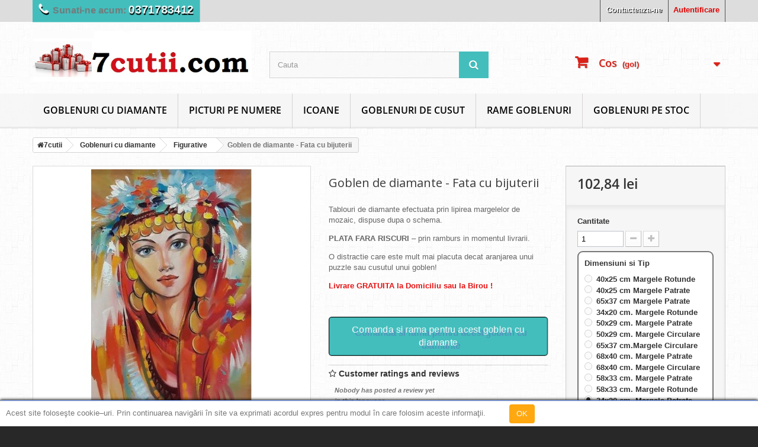

--- FILE ---
content_type: text/html; charset=utf-8
request_url: https://7cutii.com/figurative/1055-goblen-de-diamante-fata-cu-bijuterii.html
body_size: 30954
content:
<!DOCTYPE HTML> <!--[if lt IE 7]><html class="no-js lt-ie9 lt-ie8 lt-ie7" lang="ro-ro"><![endif]--> <!--[if IE 7]><html class="no-js lt-ie9 lt-ie8 ie7" lang="ro-ro"><![endif]--> <!--[if IE 8]><html class="no-js lt-ie9 ie8" lang="ro-ro"><![endif]--> <!--[if gt IE 8]><html class="no-js ie9" lang="ro-ro"><![endif]--><html lang="ro-ro"><head><meta charset="utf-8" /><title>Goblen de diamante - Fata cu bijuterii - 7cutii.com</title><meta name="description" content="Tablouri de diamante efectuata prin lipirea margelelor de mozaic, dispuse dupa o schema. PLATA FARA RISCURI&nbsp;– prin ramburs in momentul livrarii. O distractie care este mult mai placuta decat aranjarea unui puzzle sau cusutul unui goblen! Livrare GRATUITA la Domiciliu sau la Birou !" /><meta name="generator" content="PrestaShop" /><meta name="robots" content="index,follow" /><meta name="viewport" content="width=device-width, minimum-scale=0.25, maximum-scale=1.6, initial-scale=1.0" /><meta name="apple-mobile-web-app-capable" content="yes" /><link rel="icon" type="image/vnd.microsoft.icon" href="/img/favicon.ico?1733038383" /><link rel="shortcut icon" type="image/x-icon" href="/img/favicon.ico?1733038383" /><link rel="stylesheet" href="https://7cutii.com/themes/novatema-3/cache/v_715_6e67f9d132108bb418aaac9cc85ca9a2_all.css" type="text/css" media="all" /><link rel="stylesheet" href="https://7cutii.com/themes/novatema-3/cache/v_715_a879f19c104e7c398119a7dcb692c396_print.css" type="text/css" media="print" /><link rel="stylesheet" rel='preload' href="https://7cutii.com/themes/novatema-3/css/custom.css" type="text/css" media="all" /> 
<script src="//a.mailmunch.co/app/v1/site.js" id="mailmunch-script" data-mailmunch-site-id="421160" async="async" data-keepinline="true"></script><div id="fb-root"></div>  <meta property="og:type" content="og:product" /><meta property="og:title" content="Goblen de diamante - Fata cu bijuterii - 7cutii.com" /><meta property="og:image" content="https://7cutii.com/3633/1055.jpg" /><meta property="og:site_name" content="7cutii.com" /><meta property="og:description" content="Tablouri de diamante efectuata prin lipirea margelelor de mozaic, dispuse dupa o schema. PLATA FARA RISCURI&nbsp;– prin ramburs in momentul livrarii. O distractie care este mult mai placuta decat aranjarea unui puzzle sau cusutul unui goblen! Livrare GRATUITA la Domiciliu sau la Birou !" /><meta property="og:url" content="https://7cutii.com/figurative/1055-goblen-de-diamante-fata-cu-bijuterii.html" /><meta property="product:price:amount" content="102.84"/><meta property="product:price:currency" content="RON"/><script data-keepinline="true">var fields_json = {"firstname":{"label":"Firsname","validate":"isName","required":"1","visible":"1","position":"0","name":"firstname"},"lastname":{"label":"Lastname","validate":"isName","required":"1","visible":"1","position":"1","name":"lastname"},"email":{"label":"Email","validate":"isEmail","required":"0","visible":"0","position":"2","name":"email"},"phone":{"label":"Phone","validate":"isPhoneNumber","required":"1","visible":"1","position":"3","name":"phone"}};
    var success_message = "Va multumim pentru comanda dumneavoastra. In scurt timp veti fi apelat/a de catre un operator pentru a va cere datele suplimentare despre livrare.";</script><div class="kb-ck-bar-notify-block"><div class="kb-ck-notify-message col-lg-8"><p>Our webstore uses cookies to offer a better user experience and we recommend you to accept their use to fully enjoy your navigation.</p></div><div class="col-lg-4"><div class="kb-ck-notify-btns"> <button type="button" class="kb-ck-close-btn"> <i class="icon-remove"></i> </button><div class="kb-ck-notify-accept-btn"><form method="post" id="kb-ck-law-form" action=""><button type="submit" name="submit_kbcookie_law" class="kb-ck-btn kb-ck-apt-btn"><i class="icon-check"></i> Acceptați cookie-uri</button></form></div><div class="kb-ck-notify-info-btn"> <a href="#" id="kb-ck-settings-link" class="kb-ck-btn kb-ck-inf-btn"><i class="icon-angle-right"></i> Setări cookie-</a></div></div></div>  <style>.kb-ck-bar-notify-block {
            background: #6d96f3 !important;
            opacity: 1 !important;
                            box-shadow: 0px 0px 5px 1px #000000;
                -webkit-box-shadow: 0px 0px 5px 1px #000000;
                -moz-box-shadow: 0px 0px 5px 1px #000000;
                bottom: 0 !important;
                    }
        .kb-ck-bar-notify-block > div.kb-ck-notify-message > p {
            color: #ffffff !important;
        }
        .kb-ck-apt-btn {
            color:#0040c1 !important;
            background: #ffffff !important;

        }
        .kb-ck-inf-btn {
            background: #333333 !important;
            color: #ffffff !important;
        }</style></div><div class='kb-box-modal kb-modal-open' id='kb-cookie-setting-modal'><div class='kb-modal-contents kb-contentOpen' id="kb-popup-content"><form method="post" action id="kb-ck-perference-form"><h1 class='kb-modal-title'>Cookie Preferința Centrul <a class="close-kb-modal" href="javascript:void(0);" onclick="showStuff('kb-cookie-setting-modal')">x</a></h1><div class="kb-modal-body"><div class="kb-modal-left-tab"><ul><li class="kb-modal-tabs active"> <a href="#kb_module_category_1" onclick="return false;">Cookie-urile sunt strict necesare </a></li><li class=""> <a href="https://7cutii.com/content/3-termeni-si-conditii-de-utilizare" target="_blank">Mai multe informatii</a></li></ul></div><div class="kb-modal-right-tab"><div class="kb-modal-tab-content active" id="kb_module_category_1"><h4>Cookie-urile sunt strict necesare</h4><div class="kb-info-bar"><p>Mereu activ</p> <input name="kb_cookie_preference_1" type="hidden" value="1"></div><div class="kb-content-body"><p>Aceste cookie-uri sunt necesare pentru site-ul s&#259; func&#539;ioneze &#537;i nu poate fi oprit &icirc;n sistemele noastre. Acestea sunt, de obicei stabilite numai ca r&#259;spuns la ac&#539;iunile f&#259;cute de tine, care se ridic&#259; la o cerere de servicii, cum ar fi setarea preferin&#539;elor de confiden&#539;ialitate, autentificare sau completarea formularelor. Pute&#539;i seta browserul s&#259; blocheze aceste cookie-uri, dar unele p&#259;r&#539;i ale site-ului pot s&#259; nu func&#539;ioneze atunci.</p><div class="kb_used_cookies"></div></div></div></div></div><div class="kb-modal-footer"><div class="kb-action-buttons"><button type="submit" name="submit_cookie_preference" class="kb-btn">Salvează setările</button></div></div></form></div></div><div id="kb-modal-backdropDiv" class="kb-modal-backdrop"></div>  <!--[if IE 8]> 
<script src="https://oss.maxcdn.com/libs/html5shiv/3.7.0/html5shiv.js"></script> 
<script src="https://oss.maxcdn.com/libs/respond.js/1.3.0/respond.min.js"></script> <![endif]--></head><body id="product" class="product product-1055 product-goblen-de-diamante-fata-cu-bijuterii category-34 category-figurative hide-left-column hide-right-column lang_ro "><div id="page"><div class="header-container"> <header id="header"><div class="banner"><div class="container"><div class="row"></div></div></div><div class="nav"><div class="container"><div class="row"> <nav><div class="header_user_info"> <a class="login" href="https://7cutii.com/contul-meu" rel="nofollow" title="Conecteaza-te la contul de client"> Autentificare </a></div><div id="contact-link"> <a href="https://7cutii.com/contact-us" title="Contacteaza-ne">Contacteaza-ne</a></div> <span class="shop-phone"> <i class="icon-phone"></i>Sunati-ne acum: <strong><a style="color: #fff;" href="tel:0371783412">0371783412</a></strong> </span></nav></div></div></div><div><div class="container"><div class="row"><div id="header_logo"> <a href="https://7cutii.com/" title="7cutii.com"> <img class="logo img-responsive" src="https://7cutii.com/img/romagcom-logo-1476703097.jpg" alt="7cutii.com" width="541" height="126"/> </a></div><div class="col-sm-4 cartBlockHeader clearfix"><div class="shopping_cart"> <a href="https://7cutii.com/comanda-rapida" title="Afiseaza cosul" rel="nofollow"> <b>Cos</b> <span class="ajax_cart_quantity unvisible">0</span> <span class="ajax_cart_product_txt unvisible">Produs</span> <span class="ajax_cart_product_txt_s unvisible">Produse</span> <span class="ajax_cart_total unvisible"> </span> <span class="ajax_cart_no_product">(gol)</span> </a><div class="cart_block block exclusive"><div class="block_content"><div class="cart_block_list"><p class="cart_block_no_products"> Niciun produs</p><div class="cart-prices"><div class="cart-prices-line first-line"> <span class="price cart_block_shipping_cost ajax_cart_shipping_cost unvisible"> Urmeaza a se stabili </span> <span class="unvisible"> Livrare </span></div><div class="cart-prices-line last-line"> <span class="price cart_block_total ajax_block_cart_total">0,00 lei</span> <span>Total</span></div></div><p class="cart-buttons"> <a id="button_order_cart" class="btn btn-default button button-small" href="https://7cutii.com/comanda-rapida" title="Plateste" rel="nofollow"> <span> Plateste<i class="icon-chevron-right right"></i> </span> </a></p></div></div></div></div></div><div id="layer_cart"><div class="clearfix"><div class="layer_cart_product col-xs-12 col-md-6"> <span class="cross" title="Inchide fereastra"></span><h2> <i class="icon-check"></i>Produs adaugat cu succes la cosul tau</h2><div class="product-image-container layer_cart_img"></div><div class="layer_cart_product_info"> <span id="layer_cart_product_title" class="product-name"></span> <span id="layer_cart_product_attributes"></span><div> <strong class="dark">Cantitate</strong> <span id="layer_cart_product_quantity"></span></div><div> <strong class="dark">Total</strong> <span id="layer_cart_product_price"></span></div></div></div><div class="layer_cart_cart col-xs-12 col-md-6"><h2> <span class="ajax_cart_product_txt_s unvisible"> <span class="ajax_cart_quantity">0</span> articole in cosul tau </span> <span class="ajax_cart_product_txt "> Ai un produs in cos. </span></h2><div class="layer_cart_row"> <strong class="dark"> Total produse (inclusiv TVA) </strong> <span class="ajax_block_products_total"> </span></div><div class="layer_cart_row"> <strong class="dark unvisible"> Total livrare&nbsp;(inclusiv TVA) </strong> <span class="ajax_cart_shipping_cost unvisible"> Urmeaza a se stabili </span></div><div class="layer_cart_row"> <strong class="dark"> Total (inclusiv TVA) </strong> <span class="ajax_block_cart_total"> </span></div><div class="button-container"> <span class="continue btn btn-default button exclusive-medium" title="Continua cumparaturie"> <span> <i class="icon-chevron-left left"></i>Continua cumparaturie </span> </span> <a class="btn btn-default button button-medium" href="https://7cutii.com/comanda-rapida" title="Finalizeaza comanda" rel="nofollow"> <span> Finalizeaza comanda<i class="icon-chevron-right right"></i> </span> </a></div></div></div><div class="crossseling"></div></div><div class="layer_cart_overlay"></div><div id="search_block_top" class="col-sm-4 clearfix"> <span class="mobile_search_btn"><i class="fa fa-search"></i></span><form id="searchbox" method="get" action="//7cutii.com/cautare" > <input type="hidden" name="controller" value="search" /> <input type="hidden" name="orderby" value="position" /> <input type="hidden" name="orderway" value="desc" /> <input class="search_query form-control" type="text" id="search_query_top" name="search_query" placeholder="Cauta" value="" /> <button type="submit" name="submit_search" class="btn btn-default button-search"> <span>Cauta</span> </button></form></div><div id="block_top_menu" class="sf-contener clearfix col-lg-12"><div class="cat-title"><span class="small-title-mobile">Meniu</span></div><ul class="sf-menu clearfix menu-content container"><li><a href="https://7cutii.com/33-goblenuri-de-diamante" title="Goblenuri cu diamante">Goblenuri cu diamante</a><ul><li><a href="https://7cutii.com/34-figurative" title="Figurative">Figurative</a></li><li><a href="https://7cutii.com/35-flori-i-plante" title="Flori și plante">Flori și plante</a></li><li><a href="https://7cutii.com/36-peisaje" title="Peisaje">Peisaje</a></li><li><a href="https://7cutii.com/37-animale" title="Animale">Animale</a></li><li><a href="https://7cutii.com/38-religioase" title="Religioase">Religioase</a></li><li><a href="https://7cutii.com/42-panouri-cu-diamante" title="Panouri cu diamante">Panouri cu diamante</a></li><li><a href="https://7cutii.com/39-altele" title="Altele">Altele</a></li><li><a href="https://7cutii.com/52-zodii" title="Zodii">Zodii</a></li><li><a href="https://7cutii.com/40-accesorii" title="Accesorii">Accesorii</a></li></ul></li><li><a href="https://7cutii.com/44-picturi-pe-numere" title="Picturi pe numere">Picturi pe numere</a><ul><li><a href="https://7cutii.com/43-peisaje-picturi-pe-numere" title="Peisaje - Picturi pe numere">Peisaje - Picturi pe numere</a></li><li><a href="https://7cutii.com/45-animale-picturi-pe-numere" title="Animale - Picturi pe numere">Animale - Picturi pe numere</a></li><li><a href="https://7cutii.com/46-flori-picturi-pe-numere" title="Flori - Picturi pe numere">Flori - Picturi pe numere</a></li><li><a href="https://7cutii.com/47-personaje-picturi-pe-numere" title="Personaje - Picturi pe numere">Personaje - Picturi pe numere</a></li><li><a href="https://7cutii.com/48-pentru-copii-picturi-pe-numere" title="Pentru copii - Picturi pe numere">Pentru copii - Picturi pe numere</a></li><li><a href="https://7cutii.com/49-abstract-picturi-pe-numere" title="Abstract - Picturi pe numere">Abstract - Picturi pe numere</a></li><li><a href="https://7cutii.com/50-religie-picturi-pe-numere" title="Religie - Picturi pe numere">Religie - Picturi pe numere</a></li><li><a href="https://7cutii.com/64-accesorii-i-materiale-pentru-pictura" title="Accesorii și materiale pentru pictură">Accesorii și materiale pentru pictură</a></li></ul></li><li><a href="/53-icoane-ortodoxe-si-catolice" title="Icoane">Icoane</a></li><li><a href="https://7cutii.com/51-goblenuri-clasice-cu-fire" title="Goblenuri de cusut">Goblenuri de cusut</a><ul><li><a href="https://7cutii.com/68-catalog-goblenuri-de-lux" title="Catalog Goblenuri de Lux">Catalog Goblenuri de Lux</a><ul><li><a href="https://7cutii.com/69-stil-rustic" title="Stil Rustic ">Stil Rustic </a></li><li><a href="https://7cutii.com/70-peisaje-si-natura" title="Peisaje si Natura">Peisaje si Natura</a></li><li><a href="https://7cutii.com/71-flori-si-animale" title="Flori si Animale ">Flori si Animale </a></li><li><a href="https://7cutii.com/72-portrete-si-figuri" title="Portrete si figuri">Portrete si figuri</a></li><li><a href="https://7cutii.com/73-icoane-si-religie" title="Icoane si Religie ">Icoane si Religie </a></li><li><a href="https://7cutii.com/74-alte-goblenuri-de-lux" title="Alte goblenuri de lux">Alte goblenuri de lux</a></li></ul></li></ul></li><li><a href="https://7cutii.com/rame-pentru-goblen-cu-diamante-personalizate" onclick="return !window.open(this.href);" title="Rame goblenuri">Rame goblenuri</a></li><li><a href="https://7cutii.com/content/10-stoc" title="Goblenuri Pe Stoc">Goblenuri Pe Stoc</a></li></ul></div></div></div></div> </header></div><div class="columns-container"><div id="columns" class="container"><ol class="breadcrumb" itemscope itemtype="http://schema.org/BreadcrumbList"><li itemprop="itemListElement" itemscope itemtype="http://schema.org/ListItem"> <a href="https://7cutii.com/" title="Pagina principala" itemprop="item"> <i class="icon-home"></i><span itemprop="name">7cutii</span> </a><meta itemprop="position" content="1" /></li><li itemprop="itemListElement" itemscope itemtype="http://schema.org/ListItem"> <a href="https://7cutii.com/33-goblenuri-de-diamante" itemprop="item"> <span itemprop="name">Goblenuri cu diamante</span> </a><meta itemprop="position" content="2" /></li><li itemprop="itemListElement" itemscope itemtype="http://schema.org/ListItem"> <a href="https://7cutii.com/34-figurative" itemprop="item"> <span itemprop="name">Figurative</span> </a><meta itemprop="position" content="3" /></li><li itemprop="itemListElement" itemscope itemtype="http://schema.org/ListItem"> <span itemprop="name">Goblen de diamante - Fata cu bijuterii</span><meta itemprop="position" content="4" /></li></ol><div id="slider_row" class="row"><div id="top_column" class="center_column col-xs-12 col-sm-12"></div></div><div class="row"><div id="center_column" class="center_column col-xs-12 col-sm-12"><div itemscope itemtype="http://schema.org/Product"><div class="primary_block row"><div class="container"></div><div class="pb-left-column col-xs-12 col-sm-4 col-md-5"><div id="image-block" class="clearfix"> <span id="view_full_size"> <a class="jqzoom" title="Goblen de diamante - Fata cu bijuterii" rel="gal1" href="https://7cutii.com/3633-thickbox_default/goblen-de-diamante-fata-cu-bijuterii.jpg" itemprop="url"> <img itemprop="image" src="https://7cutii.com/3633-large_default/goblen-de-diamante-fata-cu-bijuterii.jpg" title="Goblen de diamante - Fata cu bijuterii" alt="Goblen de diamante - Fata cu bijuterii"/> </a> </span></div><div id="views_block" class="clearfix "> <span class="view_scroll_spacer"> <a id="view_scroll_left" class="" title="Other views" href="javascript:{}"> Precedent </a> </span><div id="thumbs_list"><ul id="thumbs_list_frame"><li id="thumbnail_3633"> <a href="javascript:void(0);" rel="{gallery: 'gal1', smallimage: 'https://7cutii.com/3633-large_default/goblen-de-diamante-fata-cu-bijuterii.jpg',largeimage: 'https://7cutii.com/3633-thickbox_default/goblen-de-diamante-fata-cu-bijuterii.jpg'}" title="Goblen de diamante - Fata cu bijuterii"> <img class="img-responsive" id="thumb_3633" src="https://7cutii.com/3633-cart_default/goblen-de-diamante-fata-cu-bijuterii.jpg" alt="Goblen de diamante - Fata cu bijuterii" title="Goblen de diamante - Fata cu bijuterii" height="80" width="80" itemprop="image" /> </a></li><li id="thumbnail_4261"> <a href="javascript:void(0);" rel="{gallery: 'gal1', smallimage: 'https://7cutii.com/4261-large_default/goblen-de-diamante-fata-cu-bijuterii.jpg',largeimage: 'https://7cutii.com/4261-thickbox_default/goblen-de-diamante-fata-cu-bijuterii.jpg'}" title="Goblen de diamante - Fata cu bijuterii"> <img class="img-responsive" id="thumb_4261" src="https://7cutii.com/4261-cart_default/goblen-de-diamante-fata-cu-bijuterii.jpg" alt="Goblen de diamante - Fata cu bijuterii" title="Goblen de diamante - Fata cu bijuterii" height="80" width="80" itemprop="image" /> </a></li><li id="thumbnail_4262"> <a href="javascript:void(0);" rel="{gallery: 'gal1', smallimage: 'https://7cutii.com/4262-large_default/goblen-de-diamante-fata-cu-bijuterii.jpg',largeimage: 'https://7cutii.com/4262-thickbox_default/goblen-de-diamante-fata-cu-bijuterii.jpg'}" title="Goblen de diamante - Fata cu bijuterii"> <img class="img-responsive" id="thumb_4262" src="https://7cutii.com/4262-cart_default/goblen-de-diamante-fata-cu-bijuterii.jpg" alt="Goblen de diamante - Fata cu bijuterii" title="Goblen de diamante - Fata cu bijuterii" height="80" width="80" itemprop="image" /> </a></li><li id="thumbnail_17330"> <a href="javascript:void(0);" rel="{gallery: 'gal1', smallimage: 'https://7cutii.com/17330-large_default/goblen-de-diamante-fata-cu-bijuterii.jpg',largeimage: 'https://7cutii.com/17330-thickbox_default/goblen-de-diamante-fata-cu-bijuterii.jpg'}" title="Goblen de diamante - Fata cu bijuterii"> <img class="img-responsive" id="thumb_17330" src="https://7cutii.com/17330-cart_default/goblen-de-diamante-fata-cu-bijuterii.jpg" alt="Goblen de diamante - Fata cu bijuterii" title="Goblen de diamante - Fata cu bijuterii" height="80" width="80" itemprop="image" /> </a></li><li id="thumbnail_3634"> <a href="javascript:void(0);" rel="{gallery: 'gal1', smallimage: 'https://7cutii.com/3634-large_default/goblen-de-diamante-fata-cu-bijuterii.jpg',largeimage: 'https://7cutii.com/3634-thickbox_default/goblen-de-diamante-fata-cu-bijuterii.jpg'}" title="Goblen de diamante - Fata cu bijuterii"> <img class="img-responsive" id="thumb_3634" src="https://7cutii.com/3634-cart_default/goblen-de-diamante-fata-cu-bijuterii.jpg" alt="Goblen de diamante - Fata cu bijuterii" title="Goblen de diamante - Fata cu bijuterii" height="80" width="80" itemprop="image" /> </a></li><li id="thumbnail_3635" class="last"> <a href="javascript:void(0);" rel="{gallery: 'gal1', smallimage: 'https://7cutii.com/3635-large_default/goblen-de-diamante-fata-cu-bijuterii.jpg',largeimage: 'https://7cutii.com/3635-thickbox_default/goblen-de-diamante-fata-cu-bijuterii.jpg'}" title="Goblen de diamante - Fata cu bijuterii"> <img class="img-responsive" id="thumb_3635" src="https://7cutii.com/3635-cart_default/goblen-de-diamante-fata-cu-bijuterii.jpg" alt="Goblen de diamante - Fata cu bijuterii" title="Goblen de diamante - Fata cu bijuterii" height="80" width="80" itemprop="image" /> </a></li></ul></div> <a id="view_scroll_right" title="Other views" href="javascript:{}"> Următorul </a></div><p class="resetimg clear no-print"> <span id="wrapResetImages" style="display: none;"> <a href="https://7cutii.com/figurative/1055-goblen-de-diamante-fata-cu-bijuterii.html" data-id="resetImages"> <i class="icon-repeat"></i> Afișează toate imaginile </a> </span></p></div><div class="pb-center-column col-xs-12 col-sm-4"><h1 itemprop="name">Goblen de diamante - Fata cu bijuterii</h1><div id="short_description_block"><div id="short_description_content" class="rte align_justify" itemprop="description"><p>Tablouri de diamante efectuata prin lipirea margelelor de mozaic, dispuse dupa o schema.</p><p><strong>PLATA FARA RISCURI</strong>&nbsp;– prin ramburs in momentul livrarii.</p><p>O distractie care este mult mai placuta decat aranjarea unui puzzle sau cusutul unui goblen!</p><p><span style="color: #e41212;"><strong>Livrare GRATUITA la Domiciliu sau la Birou !</strong></span></p></div><p class="buttons_bottom_block"> <a href="javascript:{}" class="button"> More details </a></p></div><p id="availability_statut" style="display: none;"> <span id="availability_value" class="label label-warning">This product is no longer in stock</span></p><p id="availability_date" style="display: none;"> <span id="availability_date_label">Availability date:</span> <span id="availability_date_value"></span></p><div id="oosHook"></div><ul id="usefull_link_block" class="clearfix no-print"><div class="frame-order-button"> <a href="https://7cutii.com/rame-pentru-goblen-cu-diamante-personalizate" class="btn btn-primary"> Comanda si rama pentru acest goblen cu diamante </a></div><div id="gsr" class="productLeft average-heading"><div class="clear"></div><p class="average-heading-title"><i class="icon-star-empty"></i> <strong>Customer ratings and reviews</strong></p><div class="padding-left"><div id="gsrDisplayReview" class="display-review"> <span class="left default-text">Nobody has posted a review yet</span><br/><span class="left default-text">in this language</span><p class="clear"></p></div> <a class="btn btn-default fancybox.ajax" id="reviewForm" href="/modules/gsnippetsreviews/ws-gsnippetsreviews.php?sAction=display&sType=review&iProductId=1055&sURI=%2Ffigurative%2F1055-goblen-de-diamante-fata-cu-bijuterii.html&btKey=f7d92fc1c6d9894580e806e90b9da667" rel="nofollow"><i class="icon-pencil"></i> Rate / write a comment</a></div></div>  </ul>  <div class="form one_click_product_checkout " ><div class="column_left"><h3 class="heading">Comanda acest produs cu un singur click !</h3><form action="" class="std"> <input type="hidden" value="0" name="id_product_attribute"/> <input type="hidden" value="1055" name="ocpc_id_product" id="ocpc_id_product"/><div class="_loader" style="display: none;"></div><div class="_error" style="display: none;"></div><div class="form_content"><div class="field form_group"> <label class="field_name">Prenume:<sup class="ocpc_required">*</sup></label> <input class="text" type="text" name="firstname" value="" id="ocpc_firstname"></div><div class="field form_group"> <label class="field_name">Nume:<sup class="ocpc_required">*</sup></label> <input class="text" type="text" name="lastname" value="" id="ocpc_lastname"></div><div class="field form_group"> <label class="field_name">Nr. de Telefon:<sup class="ocpc_required">*</sup></label> <input class="text" type="text" name="phone" value="" id="ocpc_phone"></div><div class="field form_group cvg_form_group"> <label class="field_name"> <input class="checkbox" type="checkbox" name="oneclick_cvg" id="ocpc_oneclick_cvg"/> Sunt de acord cu <a href="https://7cutii.com/content/3-termeni-si-conditii-de-utilizare" target="_blank"> termenii şi condiţiile de utilizare</a> si declar ca le voi respecta </label></div><div class="submit"> <button type="button" id="submitOneClickCheckout"> Comanda </button></div></div></form></div></div><ul id="usefull_link_block" class="clearfix no-print"><li class="print"> <a href="javascript:print();"> Print </a></li></ul><p id="product_reference"> <label>Referință </label> <span class="editable" itemprop="sku"></span></p><p id="product_condition"> <label>Condiție: </label><link itemprop="itemCondition" href="http://schema.org/NewCondition"/> <span class="editable">New product</span></p></div><div class="pb-right-column col-xs-12 col-sm-4 col-md-3"><form id="buy_block" action="https://7cutii.com/cos" method="post"><p class="hidden"> <input type="hidden" name="token" value="5053035b5a7c92039196c01e2bec1277" /> <input type="hidden" name="id_product" value="1055" id="product_page_product_id" /> <input type="hidden" name="add" value="1" /> <input type="hidden" name="id_product_attribute" id="idCombination" value="" /></p><div class="box-info-product"><div class="content_prices clearfix"><div><p id="old_price" class="hidden"><span id="old_price_display"></span></p><p id="reduction_percent" style="display:none;"><span id="reduction_percent_display"></span></p><p id="reduction_amount" style="display:none"><span id="reduction_amount_display"></span></p><p class="our_price_display" itemprop="offers" itemscope itemtype="http://schema.org/Offer"><span id="our_price_display" class="price">102,84 lei</span><meta itemprop="price" content="102.84" /><meta itemprop="priceCurrency" content="RON" /></p></div><div class="clear"></div></div><div class="product_attributes clearfix"><p id="quantity_wanted_p"> <label>Cantitate</label> <input type="text" name="qty" id="quantity_wanted" class="text" value="1" /> <a href="#" data-field-qty="qty" class="btn btn-default button-minus product_quantity_down"> <span><i class="icon-minus"></i></span> </a> <a href="#" data-field-qty="qty" class="btn btn-default button-plus product_quantity_up"> <span><i class="icon-plus"></i></span> </a> <span class="clearfix"></span></p><p id="minimal_quantity_wanted_p" style="display: none;"> The minimum purchase order quantity for the product is <b id="minimal_quantity_label">1</b></p><div id="attributes"><div class="clearfix"></div><fieldset class="attribute_fieldset"> <label class="attribute_label" >Dimensiuni si Tip&nbsp;</label><div class="attribute_list"><ul> <label><li> <input type="radio" class="attribute_radio" name="group_6" value="291" /> <span>40x25 cm Margele Rotunde</span></li> </label> <label><li> <input type="radio" class="attribute_radio" name="group_6" value="292" /> <span>40x25 cm Margele Patrate</span></li> </label> <label><li> <input type="radio" class="attribute_radio" name="group_6" value="206" /> <span>65x37 cm Margele Patrate</span></li> </label> <label><li> <input type="radio" class="attribute_radio" name="group_6" value="579" /> <span>34х20 cm. Margele Rotunde</span></li> </label> <label><li> <input type="radio" class="attribute_radio" name="group_6" value="582" /> <span>50х29 cm. Margele Patrate</span></li> </label> <label><li> <input type="radio" class="attribute_radio" name="group_6" value="585" /> <span>50х29 cm. Margele Circulare</span></li> </label> <label><li> <input type="radio" class="attribute_radio" name="group_6" value="587" /> <span>65х37 cm.Margele Circulare</span></li> </label> <label><li> <input type="radio" class="attribute_radio" name="group_6" value="588" /> <span>68х40 cm. Margele Patrate</span></li> </label> <label><li> <input type="radio" class="attribute_radio" name="group_6" value="589" /> <span>68х40 cm. Margele Circulare</span></li> </label> <label><li> <input type="radio" class="attribute_radio" name="group_6" value="590" /> <span>58x33 cm. Margele Patrate</span></li> </label> <label><li> <input type="radio" class="attribute_radio" name="group_6" value="591" /> <span>58x33 cm. Margele Rotunde</span></li> </label> <label><li> <input type="radio" class="attribute_radio" name="group_6" value="672" checked="checked" /> <span>34х20 cm. Margele Patrate</span></li> </label></ul></div></fieldset></div></div><div class="box-cart-bottom"><div><p id="add_to_cart" class="buttons_bottom_block no-print"> <button type="submit" name="Submit" class="exclusive"> <span>Adaugă &icirc;n coş</span> </button></p></div></div></div></form></div></div> <section class="page-product-box"><h3 class="page-product-heading">More info</h3><div class="rte"><p><strong>Goblenurile de diamante</strong> au devenit un hit si o ocupatie indragita pentru toate varstele. Goblen, mozaic, puzzle – trei in una.&nbsp; &nbsp;<br /><br /></p><p><strong>Margele Patrate sau Rotunde - va rugam sa specificati in comanda.&nbsp;</strong><strong>Lipire In intregime.</strong>&nbsp;</p><p><strong><strong>Livrarea –&nbsp;<strong>dupa confirmarea comernzii Dvs,&nbsp;</strong>&nbsp;daca goblenul este pe stoc, livram in 2-3 zile lucratoare, daca nu este pe stoc goblenul, sunt necesare 20-25 de zile pentru livrarea goblenului.</strong><br /></strong></p><p><strong>Goblenul de diamante</strong>&nbsp;contine: panza – baza cu o suprafata adeziva si o schema a imaginii tiparite pe ea, margele de diamante de diferite culori cu marcare ce corespunde cu locul lor de pe schema, un tabel special din plastic, o pinseta pentru preluarea si lipirea diamantelor, lipici si pix in cazul in care goblenul e cu diamante rotunde.&nbsp; &nbsp;</p><p><br /><strong>Goblenurile de diamante</strong>&nbsp;sunt de diferite genuri - goblenuri de diamante / mozaicuri in functie de margelele din care se realizeaza – patrate, rotunde transparente si rotunde acrilice ( opace ca si cele patrate). Suprafata lor este cu un numar diferit de “unghiuri” – 9 sau 12. Cu margele rotunde de obicei se umple partial desenul, iar cu cele patrate – in intregime. Trebuie avut in vedere ca cu cat este mai mica dimensiunea panzei, cu atat mai greu se ontine un efect finit si o clariate a desenului goblenului de diamante, mai ales daca exista detalii si figuri mici.</p><p><strong>Tablourile de diamante</strong>&nbsp;de dimensiuni mari necesita mai mult timp, insa efectul este impresionant.&nbsp; &nbsp;</p><p><br /><strong>Tablourile de diamante</strong>&nbsp;reprezinta un hobby nou, distractiv si foarte frumos, care se dovedeste a fi foarte facil si placut. Rezulta un tablou incredibil de frumos si de stralucitor. Un divertisment placut in timpul liber pentru cei mici si cei mari.&nbsp;<br />Mai tarziu puteti pune goblenul intr-o rama potrivita si veti aduce in casa stralucirea unui frumos tablou de diamante</p><p>&nbsp;<br /><strong>Goblenul de diamante</strong>&nbsp;este destinat oamenilor harnici, rabdatori si mai ales cu simtul frumosului!</p><p><br /><strong>ATENTIE</strong>: Diamantele sunt foarte mici – nu le puneti in gura. Copiii pot lucra numai sub supravegerea stricta a unui adult. Goblenurile de diamante nu sunt potrivite pentru copii.&nbsp;</p></div> </section> <section class="page-product-box"> <section class="page-product-box"><h3 class="page-product-heading"><i class="icon-star-empty"></i> Reviews</h3> <a name="anchorReview" id="anchorReview"></a><div id="gsr" class="rte"><p class="align_center"> <a class="fancybox.ajax" id="reviewTabForm" href="/modules/gsnippetsreviews/ws-gsnippetsreviews.php?sAction=display&sType=review&iProductId=1055&sURI=%2Ffigurative%2F1055-goblen-de-diamante-fata-cu-bijuterii.html&btKey=f7d92fc1c6d9894580e806e90b9da667" rel="nofollow">Be the first to write your review !</a></p>  </div> </section> </section><section class="page-product-box blockproductscategory"><h3 class="productscategory_h3 page-product-heading">30 alte produse in aceeasi categorie:</h3><div id="productscategory_list" class="clearfix"><ul id="bxslider1" class="bxslider clearfix"><li class="product-box item"> <a href="https://7cutii.com/figurative/695-goblen-de-diamante-mica-balerina.html" class="lnk_img product-image" title="Goblen de diamante - Mica balerina"><img src="https://7cutii.com/1857-home_default/goblen-de-diamante-mica-balerina.jpg" alt="Goblen de diamante - Mica balerina" /></a><h5 itemprop="name" class="product-name"> <a href="https://7cutii.com/figurative/695-goblen-de-diamante-mica-balerina.html" title="Goblen de diamante - Mica balerina">Goblen de diamante - Mica balerina</a></h5> <br /></li><li class="product-box item"> <a href="https://7cutii.com/figurative/696-goblen-de-diamante-balerine.html" class="lnk_img product-image" title="Goblen de diamante - Balerine"><img src="https://7cutii.com/1861-home_default/goblen-de-diamante-balerine.jpg" alt="Goblen de diamante - Balerine" /></a><h5 itemprop="name" class="product-name"> <a href="https://7cutii.com/figurative/696-goblen-de-diamante-balerine.html" title="Goblen de diamante - Balerine">Goblen de diamante - Balerine</a></h5> <br /></li><li class="product-box item"> <a href="https://7cutii.com/peisaje/701-goblen-de-diamante-la-pescuit-intr-un-parau-de-munte.html" class="lnk_img product-image" title="Goblen de diamante - La pescuit intr-un parau de munte"><img src="https://7cutii.com/1881-home_default/goblen-de-diamante-la-pescuit-intr-un-parau-de-munte.jpg" alt="Goblen de diamante - La pescuit intr-un parau de munte" /></a><h5 itemprop="name" class="product-name"> <a href="https://7cutii.com/peisaje/701-goblen-de-diamante-la-pescuit-intr-un-parau-de-munte.html" title="Goblen de diamante - La pescuit intr-un parau de munte">Goblen de diamante - La pescuit ...</a></h5> <br /></li><li class="product-box item"> <a href="https://7cutii.com/figurative/702-goblen-de-diamante-zeita-iubirii-venus-nascuta-din-valuri.html" class="lnk_img product-image" title="Goblen de diamante - Zeita iubirii- Venus nascuta din valuri"><img src="https://7cutii.com/1991-home_default/goblen-de-diamante-zeita-iubirii-venus-nascuta-din-valuri.jpg" alt="Goblen de diamante - Zeita iubirii- Venus nascuta din valuri" /></a><h5 itemprop="name" class="product-name"> <a href="https://7cutii.com/figurative/702-goblen-de-diamante-zeita-iubirii-venus-nascuta-din-valuri.html" title="Goblen de diamante - Zeita iubirii- Venus nascuta din valuri">Goblen de diamante - Zeita iubirii- ...</a></h5> <br /></li><li class="product-box item"> <a href="https://7cutii.com/figurative/703-goblen-de-diamante-printesele-disney.html" class="lnk_img product-image" title="Goblen de diamante - Printesele Disney"><img src="https://7cutii.com/1890-home_default/goblen-de-diamante-printesele-disney.jpg" alt="Goblen de diamante - Printesele Disney" /></a><h5 itemprop="name" class="product-name"> <a href="https://7cutii.com/figurative/703-goblen-de-diamante-printesele-disney.html" title="Goblen de diamante - Printesele Disney">Goblen de diamante - Printesele Disney</a></h5> <br /></li><li class="product-box item"> <a href="https://7cutii.com/figurative/704-goblen-de-diamante-elsa-si-anna-pentru-totdeauna-frozen.html" class="lnk_img product-image" title="Goblen de diamante - Elsa si Anna pentru totdeauna - Frozen"><img src="https://7cutii.com/1893-home_default/goblen-de-diamante-elsa-si-anna-pentru-totdeauna-frozen.jpg" alt="Goblen de diamante - Elsa si Anna pentru totdeauna - Frozen" /></a><h5 itemprop="name" class="product-name"> <a href="https://7cutii.com/figurative/704-goblen-de-diamante-elsa-si-anna-pentru-totdeauna-frozen.html" title="Goblen de diamante - Elsa si Anna pentru totdeauna - Frozen">Goblen de diamante - Elsa si Anna ...</a></h5> <br /></li><li class="product-box item"> <a href="https://7cutii.com/figurative/705-goblen-de-diamante-frosen-elsa-si-anna.html" class="lnk_img product-image" title="Goblen de diamante - Frosen - Elsa si Anna"><img src="https://7cutii.com/1897-home_default/goblen-de-diamante-frosen-elsa-si-anna.jpg" alt="Goblen de diamante - Frosen - Elsa si Anna" /></a><h5 itemprop="name" class="product-name"> <a href="https://7cutii.com/figurative/705-goblen-de-diamante-frosen-elsa-si-anna.html" title="Goblen de diamante - Frosen - Elsa si Anna">Goblen de diamante - Frosen - Elsa ...</a></h5> <br /></li><li class="product-box item"> <a href="https://7cutii.com/figurative/721-goblen-de-diamante-mulatra-din-maroc.html" class="lnk_img product-image" title="Goblen de diamante - Mulatra din Maroc"><img src="https://7cutii.com/2025-home_default/goblen-de-diamante-mulatra-din-maroc.jpg" alt="Goblen de diamante - Mulatra din Maroc" /></a><h5 itemprop="name" class="product-name"> <a href="https://7cutii.com/figurative/721-goblen-de-diamante-mulatra-din-maroc.html" title="Goblen de diamante - Mulatra din Maroc">Goblen de diamante - Mulatra din Maroc</a></h5> <br /></li><li class="product-box item"> <a href="https://7cutii.com/figurative/722-goblen-de-diamante-frumoasa-din-est.html" class="lnk_img product-image" title="Goblen de diamante - Frumoasa din Est"><img src="https://7cutii.com/2028-home_default/goblen-de-diamante-frumoasa-din-est.jpg" alt="Goblen de diamante - Frumoasa din Est" /></a><h5 itemprop="name" class="product-name"> <a href="https://7cutii.com/figurative/722-goblen-de-diamante-frumoasa-din-est.html" title="Goblen de diamante - Frumoasa din Est">Goblen de diamante - Frumoasa din Est</a></h5> <br /></li><li class="product-box item"> <a href="https://7cutii.com/figurative/723-goblen-de-diamante-printesa-in-ziua-nuntii.html" class="lnk_img product-image" title="Goblen de diamante - Printesa in Ziua Nuntii"><img src="https://7cutii.com/2032-home_default/goblen-de-diamante-printesa-in-ziua-nuntii.jpg" alt="Goblen de diamante - Printesa in Ziua Nuntii" /></a><h5 itemprop="name" class="product-name"> <a href="https://7cutii.com/figurative/723-goblen-de-diamante-printesa-in-ziua-nuntii.html" title="Goblen de diamante - Printesa in Ziua Nuntii">Goblen de diamante - Printesa in ...</a></h5> <br /></li><li class="product-box item"> <a href="https://7cutii.com/figurative/727-goblen-de-diamante-dorinta-implinita-a-copilului.html" class="lnk_img product-image" title="Goblen de diamante - Dorinta implinita a copilului"><img src="https://7cutii.com/2048-home_default/goblen-de-diamante-dorinta-implinita-a-copilului.jpg" alt="Goblen de diamante - Dorinta implinita a copilului" /></a><h5 itemprop="name" class="product-name"> <a href="https://7cutii.com/figurative/727-goblen-de-diamante-dorinta-implinita-a-copilului.html" title="Goblen de diamante - Dorinta implinita a copilului">Goblen de diamante - Dorinta ...</a></h5> <br /></li><li class="product-box item"> <a href="https://7cutii.com/figurative/728-goblen-de-diamante-iubirea-cea-mai-curata.html" class="lnk_img product-image" title="Goblen de diamante - Iubirea cea mai curata"><img src="https://7cutii.com/2051-home_default/goblen-de-diamante-iubirea-cea-mai-curata.jpg" alt="Goblen de diamante - Iubirea cea mai curata" /></a><h5 itemprop="name" class="product-name"> <a href="https://7cutii.com/figurative/728-goblen-de-diamante-iubirea-cea-mai-curata.html" title="Goblen de diamante - Iubirea cea mai curata">Goblen de diamante - Iubirea cea ...</a></h5> <br /></li><li class="product-box item"> <a href="https://7cutii.com/figurative/729-goblen-de-diamante-dulcea-tentatie.html" class="lnk_img product-image" title="Goblen de diamante - Dulcea tentatie"><img src="https://7cutii.com/2054-home_default/goblen-de-diamante-dulcea-tentatie.jpg" alt="Goblen de diamante - Dulcea tentatie" /></a><h5 itemprop="name" class="product-name"> <a href="https://7cutii.com/figurative/729-goblen-de-diamante-dulcea-tentatie.html" title="Goblen de diamante - Dulcea tentatie">Goblen de diamante - Dulcea tentatie</a></h5> <br /></li><li class="product-box item"> <a href="https://7cutii.com/figurative/733-goblen-de-diamante-fetita-cu-un-iepuras.html" class="lnk_img product-image" title="Goblen de diamante - Fetita cu un iepuras"><img src="https://7cutii.com/2068-home_default/goblen-de-diamante-fetita-cu-un-iepuras.jpg" alt="Goblen de diamante - Fetita cu un iepuras" /></a><h5 itemprop="name" class="product-name"> <a href="https://7cutii.com/figurative/733-goblen-de-diamante-fetita-cu-un-iepuras.html" title="Goblen de diamante - Fetita cu un iepuras">Goblen de diamante - Fetita cu un ...</a></h5> <br /></li><li class="product-box item"> <a href="https://7cutii.com/figurative/734-goblen-de-diamante-fata-cu-margarete.html" class="lnk_img product-image" title="Goblen de diamante - Fata cu margarete"><img src="https://7cutii.com/2071-home_default/goblen-de-diamante-fata-cu-margarete.jpg" alt="Goblen de diamante - Fata cu margarete" /></a><h5 itemprop="name" class="product-name"> <a href="https://7cutii.com/figurative/734-goblen-de-diamante-fata-cu-margarete.html" title="Goblen de diamante - Fata cu margarete">Goblen de diamante - Fata cu margarete</a></h5> <br /></li><li class="product-box item"> <a href="https://7cutii.com/figurative/735-goblen-de-diamante-fata-cu-pisica-alba.html" class="lnk_img product-image" title="Goblen de diamante - Fata cu pisica alba"><img src="https://7cutii.com/2075-home_default/goblen-de-diamante-fata-cu-pisica-alba.jpg" alt="Goblen de diamante - Fata cu pisica alba" /></a><h5 itemprop="name" class="product-name"> <a href="https://7cutii.com/figurative/735-goblen-de-diamante-fata-cu-pisica-alba.html" title="Goblen de diamante - Fata cu pisica alba">Goblen de diamante - Fata cu ...</a></h5> <br /></li><li class="product-box item"> <a href="https://7cutii.com/figurative/748-goblen-de-diamante-cadourile-de-la-mos-craciun.html" class="lnk_img product-image" title="Goblen de diamante - Cadourile de la mos Craciun"><img src="https://7cutii.com/2133-home_default/goblen-de-diamante-cadourile-de-la-mos-craciun.jpg" alt="Goblen de diamante - Cadourile de la mos Craciun" /></a><h5 itemprop="name" class="product-name"> <a href="https://7cutii.com/figurative/748-goblen-de-diamante-cadourile-de-la-mos-craciun.html" title="Goblen de diamante - Cadourile de la mos Craciun">Goblen de diamante - Cadourile de ...</a></h5> <br /></li><li class="product-box item"> <a href="https://7cutii.com/figurative/750-goblen-de-diamante-va-doresc-un-craciun-magic-.html" class="lnk_img product-image" title="Goblen de diamante - Va doresc un Craciun magic !"><img src="https://7cutii.com/2139-home_default/goblen-de-diamante-va-doresc-un-craciun-magic-.jpg" alt="Goblen de diamante - Va doresc un Craciun magic !" /></a><h5 itemprop="name" class="product-name"> <a href="https://7cutii.com/figurative/750-goblen-de-diamante-va-doresc-un-craciun-magic-.html" title="Goblen de diamante - Va doresc un Craciun magic !">Goblen de diamante - Va doresc un ...</a></h5> <br /></li><li class="product-box item"> <a href="https://7cutii.com/figurative/757-goblen-de-diamante-mos-craciun-si-omul-de-zapada.html" class="lnk_img product-image" title="Goblen de diamante - Mos Craciun si Omul de Zapada"><img src="https://7cutii.com/2191-home_default/goblen-de-diamante-mos-craciun-si-omul-de-zapada.jpg" alt="Goblen de diamante - Mos Craciun si Omul de Zapada" /></a><h5 itemprop="name" class="product-name"> <a href="https://7cutii.com/figurative/757-goblen-de-diamante-mos-craciun-si-omul-de-zapada.html" title="Goblen de diamante - Mos Craciun si Omul de Zapada">Goblen de diamante - Mos Craciun si ...</a></h5> <br /></li><li class="product-box item"> <a href="https://7cutii.com/figurative/758-goblen-de-diamante-omul-vesel-de-omat.html" class="lnk_img product-image" title="Goblen de diamante - Omul vesel de omat"><img src="https://7cutii.com/2194-home_default/goblen-de-diamante-omul-vesel-de-omat.jpg" alt="Goblen de diamante - Omul vesel de omat" /></a><h5 itemprop="name" class="product-name"> <a href="https://7cutii.com/figurative/758-goblen-de-diamante-omul-vesel-de-omat.html" title="Goblen de diamante - Omul vesel de omat">Goblen de diamante - Omul vesel de ...</a></h5> <br /></li><li class="product-box item"> <a href="https://7cutii.com/figurative/759-goblen-de-diamante-lumina-de-craciun.html" class="lnk_img product-image" title="Goblen de diamante - Lumina de Craciun"><img src="https://7cutii.com/2198-home_default/goblen-de-diamante-lumina-de-craciun.jpg" alt="Goblen de diamante - Lumina de Craciun" /></a><h5 itemprop="name" class="product-name"> <a href="https://7cutii.com/figurative/759-goblen-de-diamante-lumina-de-craciun.html" title="Goblen de diamante - Lumina de Craciun">Goblen de diamante - Lumina de Craciun</a></h5> <br /></li><li class="product-box item"> <a href="https://7cutii.com/figurative/766-goblen-de-diamante-sunt-fratele-mai-mare.html" class="lnk_img product-image" title="Goblen de diamante - Sunt fratele mai mare"><img src="https://7cutii.com/2225-home_default/goblen-de-diamante-sunt-fratele-mai-mare.jpg" alt="Goblen de diamante - Sunt fratele mai mare" /></a><h5 itemprop="name" class="product-name"> <a href="https://7cutii.com/figurative/766-goblen-de-diamante-sunt-fratele-mai-mare.html" title="Goblen de diamante - Sunt fratele mai mare">Goblen de diamante - Sunt fratele ...</a></h5> <br /></li><li class="product-box item"> <a href="https://7cutii.com/figurative/768-goblen-de-diamante-bebelus-dormind.html" class="lnk_img product-image" title="Goblen de diamante - Bebelus dormind"><img src="https://7cutii.com/2236-home_default/goblen-de-diamante-bebelus-dormind.jpg" alt="Goblen de diamante - Bebelus dormind" /></a><h5 itemprop="name" class="product-name"> <a href="https://7cutii.com/figurative/768-goblen-de-diamante-bebelus-dormind.html" title="Goblen de diamante - Bebelus dormind">Goblen de diamante - Bebelus dormind</a></h5> <br /></li><li class="product-box item"> <a href="https://7cutii.com/animale/773-goblen-de-diamante-femeia-si-calul.html" class="lnk_img product-image" title="Goblen de diamante - Femeia si calul"><img src="https://7cutii.com/2257-home_default/goblen-de-diamante-femeia-si-calul.jpg" alt="Goblen de diamante - Femeia si calul" /></a><h5 itemprop="name" class="product-name"> <a href="https://7cutii.com/animale/773-goblen-de-diamante-femeia-si-calul.html" title="Goblen de diamante - Femeia si calul">Goblen de diamante - Femeia si calul</a></h5> <br /></li><li class="product-box item"> <a href="https://7cutii.com/altele/775-goblen-de-diamante-dimineata-in-mine.html" class="lnk_img product-image" title="Goblen de diamante - Dimineata in mine"><img src="https://7cutii.com/2265-home_default/goblen-de-diamante-dimineata-in-mine.jpg" alt="Goblen de diamante - Dimineata in mine" /></a><h5 itemprop="name" class="product-name"> <a href="https://7cutii.com/altele/775-goblen-de-diamante-dimineata-in-mine.html" title="Goblen de diamante - Dimineata in mine">Goblen de diamante - Dimineata in mine</a></h5> <br /></li><li class="product-box item"> <a href="https://7cutii.com/figurative/776-goblen-de-diamante-fata-lunii.html" class="lnk_img product-image" title="Goblen de diamante - Fata lunii"><img src="https://7cutii.com/2269-home_default/goblen-de-diamante-fata-lunii.jpg" alt="Goblen de diamante - Fata lunii" /></a><h5 itemprop="name" class="product-name"> <a href="https://7cutii.com/figurative/776-goblen-de-diamante-fata-lunii.html" title="Goblen de diamante - Fata lunii">Goblen de diamante - Fata lunii</a></h5> <br /></li><li class="product-box item"> <a href="https://7cutii.com/figurative/778-goblen-de-diamante-gingasie.html" class="lnk_img product-image" title="Goblen de diamante - Gingasie"><img src="https://7cutii.com/2277-home_default/goblen-de-diamante-gingasie.jpg" alt="Goblen de diamante - Gingasie" /></a><h5 itemprop="name" class="product-name"> <a href="https://7cutii.com/figurative/778-goblen-de-diamante-gingasie.html" title="Goblen de diamante - Gingasie">Goblen de diamante - Gingasie</a></h5> <br /></li><li class="product-box item"> <a href="https://7cutii.com/figurative/779-goblen-de-diamante-ea-femeia.html" class="lnk_img product-image" title="Goblen de diamante - EA - femeia"><img src="https://7cutii.com/2281-home_default/goblen-de-diamante-ea-femeia.jpg" alt="Goblen de diamante - EA - femeia" /></a><h5 itemprop="name" class="product-name"> <a href="https://7cutii.com/figurative/779-goblen-de-diamante-ea-femeia.html" title="Goblen de diamante - EA - femeia">Goblen de diamante - EA - femeia</a></h5> <br /></li><li class="product-box item"> <a href="https://7cutii.com/figurative/780-goblen-de-diamante-hoinara-in-desert.html" class="lnk_img product-image" title="Goblen de diamante - Hoinara in desert"><img src="https://7cutii.com/2285-home_default/goblen-de-diamante-hoinara-in-desert.jpg" alt="Goblen de diamante - Hoinara in desert" /></a><h5 itemprop="name" class="product-name"> <a href="https://7cutii.com/figurative/780-goblen-de-diamante-hoinara-in-desert.html" title="Goblen de diamante - Hoinara in desert">Goblen de diamante - Hoinara in desert</a></h5> <br /></li><li class="product-box item"> <a href="https://7cutii.com/figurative/796-goblen-de-diamante-fermecatoarea-femeie-cu-palarie.html" class="lnk_img product-image" title="Goblen de diamante - Fermecatoarea femeie cu palarie"><img src="https://7cutii.com/2360-home_default/goblen-de-diamante-fermecatoarea-femeie-cu-palarie.jpg" alt="Goblen de diamante - Fermecatoarea femeie cu palarie" /></a><h5 itemprop="name" class="product-name"> <a href="https://7cutii.com/figurative/796-goblen-de-diamante-fermecatoarea-femeie-cu-palarie.html" title="Goblen de diamante - Fermecatoarea femeie cu palarie">Goblen de diamante - Fermecatoarea ...</a></h5> <br /></li></ul></div> </section><section id="crossselling" class="page-product-box"><h3 class="productscategory_h2 page-product-heading"> Clientii care au cumparat acest produs au mai cumparat si:</h3><div id="crossselling_list"><ul id="crossselling_list_car" class="clearfix"><li class="product-box item" itemprop="isRelatedTo" itemscope itemtype="http://schema.org/Product"> <a class="lnk_img product-image" href="https://7cutii.com/religioase/991-goblen-de-diamante-fecioara-cu-pruncul-care-aude-rugaciunile.html" title="Goblen de diamante - Fecioara cu pruncul - care aude rugaciunile" > <img src="https://7cutii.com/3305-home_default/goblen-de-diamante-fecioara-cu-pruncul-care-aude-rugaciunile.jpg" itemprop="image" alt="Goblen de diamante - Fecioara cu pruncul - care aude rugaciunile" /> </a><div class="s_title_block"><h5 itemprop="name" class="product-name"> <a itemprop="url" href="https://7cutii.com/religioase/991-goblen-de-diamante-fecioara-cu-pruncul-care-aude-rugaciunile.html" title="Goblen de diamante - Fecioara cu pruncul - care aude rugaciunile"> Goblen de diamante - Fecioara cu pruncul - care aude rugaciunile </a></h5></div></li><li class="product-box item" itemprop="isRelatedTo" itemscope itemtype="http://schema.org/Product"> <a class="lnk_img product-image" href="https://7cutii.com/figurative/20145-goblen-de-diamante-gara-pentru-2.html" title="Goblen de diamante - Gara pentru 2" > <img src="https://7cutii.com/4107-home_default/goblen-de-diamante-gara-pentru-2.jpg" itemprop="image" alt="Goblen de diamante - Gara pentru 2" /> </a><div class="s_title_block"><h5 itemprop="name" class="product-name"> <a itemprop="url" href="https://7cutii.com/figurative/20145-goblen-de-diamante-gara-pentru-2.html" title="Goblen de diamante - Gara pentru 2"> Goblen de diamante - Gara pentru 2 </a></h5></div></li><li class="product-box item" itemprop="isRelatedTo" itemscope itemtype="http://schema.org/Product"> <a class="lnk_img product-image" href="https://7cutii.com/figurative/20196-goblen-de-diamante-iubire-o-sa-te-astept.html" title="Goblen de diamante - Iubire, o sa te astept!" > <img src="https://7cutii.com/4451-home_default/goblen-de-diamante-iubire-o-sa-te-astept.jpg" itemprop="image" alt="Goblen de diamante - Iubire, o sa te astept!" /> </a><div class="s_title_block"><h5 itemprop="name" class="product-name"> <a itemprop="url" href="https://7cutii.com/figurative/20196-goblen-de-diamante-iubire-o-sa-te-astept.html" title="Goblen de diamante - Iubire, o sa te astept!"> Goblen de diamante - Iubire, o sa te astept! </a></h5></div></li><li class="product-box item" itemprop="isRelatedTo" itemscope itemtype="http://schema.org/Product"> <a class="lnk_img product-image" href="https://7cutii.com/figurative/804-goblen-de-diamante-femeia-ametitoare.html" title="Goblen de diamante - Femeia ametitoare" > <img src="https://7cutii.com/2399-home_default/goblen-de-diamante-femeia-ametitoare.jpg" itemprop="image" alt="Goblen de diamante - Femeia ametitoare" /> </a><div class="s_title_block"><h5 itemprop="name" class="product-name"> <a itemprop="url" href="https://7cutii.com/figurative/804-goblen-de-diamante-femeia-ametitoare.html" title="Goblen de diamante - Femeia ametitoare"> Goblen de diamante - Femeia ametitoare </a></h5></div></li><li class="product-box item" itemprop="isRelatedTo" itemscope itemtype="http://schema.org/Product"> <a class="lnk_img product-image" href="https://7cutii.com/figurative/721-goblen-de-diamante-mulatra-din-maroc.html" title="Goblen de diamante - Mulatra din Maroc" > <img src="https://7cutii.com/2025-home_default/goblen-de-diamante-mulatra-din-maroc.jpg" itemprop="image" alt="Goblen de diamante - Mulatra din Maroc" /> </a><div class="s_title_block"><h5 itemprop="name" class="product-name"> <a itemprop="url" href="https://7cutii.com/figurative/721-goblen-de-diamante-mulatra-din-maroc.html" title="Goblen de diamante - Mulatra din Maroc"> Goblen de diamante - Mulatra din Maroc </a></h5></div></li><li class="product-box item" itemprop="isRelatedTo" itemscope itemtype="http://schema.org/Product"> <a class="lnk_img product-image" href="https://7cutii.com/figurative/942-goblen-de-diamante-fata-in-costum-national.html" title="Goblen de diamante - Fata in costum national" > <img src="https://7cutii.com/3082-home_default/goblen-de-diamante-fata-in-costum-national.jpg" itemprop="image" alt="Goblen de diamante - Fata in costum national" /> </a><div class="s_title_block"><h5 itemprop="name" class="product-name"> <a itemprop="url" href="https://7cutii.com/figurative/942-goblen-de-diamante-fata-in-costum-national.html" title="Goblen de diamante - Fata in costum national"> Goblen de diamante - Fata in costum national </a></h5></div></li><li class="product-box item" itemprop="isRelatedTo" itemscope itemtype="http://schema.org/Product"> <a class="lnk_img product-image" href="https://7cutii.com/figurative/20115-goblen-de-diamante-sarutul-dupa-imaginea-lui-gustav-klimt.html" title="Goblen de diamante - Sarutul - dupa imaginea lui Gustav Klimt" > <img src="https://7cutii.com/3911-home_default/goblen-de-diamante-sarutul-dupa-imaginea-lui-gustav-klimt.jpg" itemprop="image" alt="Goblen de diamante - Sarutul - dupa imaginea lui Gustav Klimt" /> </a><div class="s_title_block"><h5 itemprop="name" class="product-name"> <a itemprop="url" href="https://7cutii.com/figurative/20115-goblen-de-diamante-sarutul-dupa-imaginea-lui-gustav-klimt.html" title="Goblen de diamante - Sarutul - dupa imaginea lui Gustav Klimt"> Goblen de diamante - Sarutul - dupa imaginea lui Gustav Klimt </a></h5></div></li><li class="product-box item" itemprop="isRelatedTo" itemscope itemtype="http://schema.org/Product"> <a class="lnk_img product-image" href="https://7cutii.com/accesorii/20110-cutiuta-rotunda-pentru-pastrarea-diamantelor.html" title="Cutiuta rotunda pentru pastrarea diamantelor" > <img src="https://7cutii.com/3968-home_default/cutiuta-rotunda-pentru-pastrarea-diamantelor.jpg" itemprop="image" alt="Cutiuta rotunda pentru pastrarea diamantelor" /> </a><div class="s_title_block"><h5 itemprop="name" class="product-name"> <a itemprop="url" href="https://7cutii.com/accesorii/20110-cutiuta-rotunda-pentru-pastrarea-diamantelor.html" title="Cutiuta rotunda pentru pastrarea diamantelor"> Cutiuta rotunda pentru pastrarea diamantelor </a></h5></div></li></ul></div> </section></div></div></div></div></div><div class="footer-container"> <footer id="footer" class="container"><div class="row"><div id="newsletter_block_left" class="block"><h4>Buletin informativ</h4><div class="block_content"><form action="//7cutii.com/" method="post"><div class="form-group" > <input class="inputNew form-control grey newsletter-input" id="newsletter-input" type="text" name="email" size="18" value="Introduci e-mailul tau" /> <button type="submit" name="submitNewsletter" class="btn btn-default button button-small"> <span>Da</span> </button> <input type="hidden" name="action" value="0" /></div></form></div></div><section class="blockcategories_footer footer-block col-xs-12 col-sm-2"><h4>Categorii</h4><div class="category_footer toggle-footer"><div class="list"><ul class="tree dhtml"><li > <a href="https://7cutii.com/33-goblenuri-de-diamante" title="Goblenurile cu diamante sunt&nbsp;noul hobby, care relaxeaza si calmeaza . Sunt cunoscute asemenea ca si pictura cu diamante sau pictura cu diamante ,&nbsp; tablou cu diamante , pictura cu strasuri , tablouri cu pietricele lipite . Prin ajutorul margelutelor se creaza imagini splendide si variate ca si animale , flori si plante , religioase,&nbsp; peisaje etc. In ultima vreme&nbsp; modelele religioase de goblenuri cu diamante de la 7cutii.com sunt foarte cautate pentru ca sunt o alternativa noua a clasica icoana. Avem modele de goblen cu diamante cu Maica Domnului , iisus , sf. Nicolae , sf. Andrei , Sf. Stefan etc. Picturile&nbsp;cu diamante de la 7cutii.com sunt foarte cautate pentru ca au mai multe culori si respectiv efectul final e mai reusit . Colegii, care raspund la telefon sunt mereu la dispozitie sa ajute cu alegerea ca sa ramana clientii fericiti cu rezultatul final la goblen. Fiecare kit pictura cu diamante contine tot, ce e necesar pentru elaborarea respectivului goblen . Broderia cu margele a devenit un trend in ultimii ani, combinand arta , hobby , relaxare si odihna . Goblenurile cu diamante sunt un hobby , fascinant care a aparut ca o evoluție a ideii de tapițerie clasica. și, deși acest hobby este relativ nou, sentimentul de placere pe care il aduce este bine cunoscut de noi, cei care il practicam, și poate fi comparat doar cu bucuria pe care ne-o aduc picturile pe numere . Pentru unii este bucuria de a recrea peisaje minunate, pentru alții este frumusețea incomparabila a florilor , iar pentru alții este grația corpului uman . Pentru ca toata lumea sa se bucure de crearea unor goblenuri cu diamante , am&nbsp;impartit&nbsp; goblenurile &nbsp;in categorii, adaugând o secțiune despre religie și, de asemenea, pentru a incanta iubitorii de animale . Pentru cei, nerabdatori avem o sectiune speciala cu goblenuri pe stoc . Afisam picturile cu diamante , care sunt pe stoc cu toate detaliile lor - dimensiune, tip de margele ( rotunde sau patrate) si pret.&nbsp; Bineințeles, am adaugat si o sectiune de accesorii , utile în procesul de realizare, și am creat și&nbsp; instructiuni &nbsp;pentru cei care abia intra&nbsp;in lumea magica a tapiseriei cu diamante. Și daca&nbsp;inca nu sunteti sigur cum va arata pictura cu diamante &nbsp;finita, consultati fotografiile cu tapiserii cu diamante pe care le-am realizat deja, pe care le-am adaugat la aproape fiecare model. Pentru a ne asigura ca primesti ceea ce platesti - fiecare dintre&nbsp;coletele noastre poate fi inspectat inainte de a plati pentru el, iar daca te decizi sa&nbsp;il returnezi dupa ce ai ridicat pachetul - ai 14 zile la dispozitie. Și inca un lucru - toate goblenurile cu diamante au Livrare GRATUITA&nbsp;la un&nbsp;sediul curierului&nbsp;sau la o adresa pe care o specificati!"> Goblenuri cu diamante </a><ul><li > <a href="https://7cutii.com/34-figurative" title="Goblenurile cu diamante sunt noul și fascinant hobby care a apărut ca o dezvoltare a ideii de&nbsp;goblenurile&nbsp;clasice cu ate și, mai precis, o combinație între&nbsp;goblenuri&nbsp;cu diagrama și&nbsp;mozaic. Se mai numesc și mozaicuri de diamante sau&nbsp; picturi cu diamante . În limba engleză, traducerea cea mai corectă este tocmai diamond&nbsp;painting&nbsp;și aceasta datorită asemănării evidente cu tehnica&nbsp;goblenurilor&nbsp;și cu mărgelele fațetate asemănătoare diamantelor care sunt folosite. Și deși acest hobby este relativ nou, sentimentul de plăcere pe care îl aduce este bine cunoscut de noi - practicanții săi, și poate fi comparat doar cu bucuria pe care ne-o aduc picturile cu numere. Pentru unii este bucuria de a recrea peisaje minunate, pentru alții este frumusețea incomparabilă a florilor, iar pentru alții este grația figurii umane. Pentru ca toată lumea să se poată bucura de crearea unui goblen&nbsp;cu diamante, am împărțit&nbsp;goblenurile&nbsp;pe categorii, adăugând o secțiune despre religie și delectând, de asemenea, iubitorii de animale. Desigur, am adăugat și o secțiune de accesorii, utile în procesul de realizare, și am creat și tutoriale pentru cei care abia intră în lumea magică a&nbsp;goblenurilor&nbsp;cu diamante. Goblenurile cu diamante din sectiunea&nbsp; figurative sunt unele dintre cele mai apreciate picturi&nbsp;cu diamante . Alegeți dintre cele 200 de goblenuri de diamante cu oameni și bucurați-va de placerea de a aranja femei misterioase , cupluri indragostite si personajele preferate de catre copii.&nbsp; Alegeti din modele de goblen cu diamante cu doamne in costume nationale, balerine, copii, cupluri indragostite, ingeri, mos Craciun , doamne de epoca sau pur si simplu femei frumoase si gingase.&nbsp; Din modelele de goblenuri&nbsp;cu&nbsp;diamante&nbsp;pentru copii avem modele cu motan noir si buburuza , Frumoasa si bestia , Anurg, Harry Potter , Elza, Anna si Olaf , Princesele disney ,&nbsp; Mickey si Minnie Mouse etc.&nbsp; Avem de asemenea goblenuri cu diamante cu imagini dupa picturi celebre cum ar fi goblenul cu diamante Mona Lisa , Sarutul lui Klimt ,&nbsp; Noapte instelata a lui Van Gogh sau &nbsp; Somn usor a lui Klimt.&nbsp; Goblenurile&nbsp;cu diamante &nbsp; sunt un hobby, care invata omul sa aibe simt de simetrie, frumosete si formeaza ochiul pentru arte. Simtul de relaxare, pe care ni-l da pictura pe numere se poate compara doar cu ce ne&nbsp;ofera &nbsp; picturile pe numere &nbsp; de la &nbsp; 7cutii.com Iar dacă încă nu știi cum va arăta&nbsp;goblenul&nbsp;terminat - aruncă o privire la fotografiile goblenurilor cu diamante realizate deja, pe care le-am adăugat la aproape fiecare model. Pentru fanii noștri cei mai avizi, oferim o&nbsp;goblenuri&nbsp;cu diamante personalizate dupa fotografie. Tot ce aveți nevoie este o fotografie de bună calitate cu oamenii, locurile și, de ce nu, animalele dvs. preferate, iar noi o vom transforma într-o imagine - mozaic frumos - goblen cu diamante strălucitoare. Aici puteți găsi atât rame pentru goblenurile cu diamante gata făcute, cât și rame la dimensiunea dvs. În descrierea fiecărui goblen cu diamante din colecția noastră, veți găsi și un buton către calculatorul de rame. Fiecare ramă are un spate, plexiglas în loc de sticlă și sistem pentru agățare. Pentru a vă asigura că primiți ceea ce plătiți - fiecare dintre articolele noastre poate fi inspectat înainte de a plăti pentru el, iar dacă decideți să îl returnați după ce ați ridicat articolul - aveți 14 zile. Și încă un lucru - toate&nbsp;Goblenurile de diamante 7cutii.com au transport gratuit pana la un sediu de curierat, pe care îl specificați !"> Figurative </a></li><li > <a href="https://7cutii.com/35-flori-i-plante" title=""> Flori și plante </a></li><li > <a href="https://7cutii.com/36-peisaje" title=""> Peisaje </a></li><li > <a href="https://7cutii.com/37-animale" title=""> Animale </a></li><li > <a href="https://7cutii.com/38-religioase" title=""> Religioase </a></li><li > <a href="https://7cutii.com/42-panouri-cu-diamante" title=""> Panouri cu diamante </a></li><li > <a href="https://7cutii.com/39-altele" title=""> Altele </a></li><li > <a href="https://7cutii.com/52-zodii" title=""> Zodii </a></li><li class="last"> <a href="https://7cutii.com/40-accesorii" title=""> Accesorii </a></li></ul></li><li > <a href="https://7cutii.com/12-tablouri-multicanvas" title="Tablourile multicanvas de la 7cutii.com sunt frumoase si usor de montat. Aceste tabouri multicanvas 5 piese redau stil si finete in orice spatiu. Unii din clientii cauta tablou multicanvas bucatarie - pentru ei avem o vasta selectie de modele,&nbsp;dar si pentru cei care cauta tablouri multicanvas ieftine pentru camera copiilor sau&nbsp; multicanvas personalizat mereu avem ce arata si va putem surprinde. La un set de tablouri multicanvas pozitia tablourilor poate fi aleasa de catre voi in functie de spatiul dedicat sau preferintele.&nbsp; Tablourile multicanvas sunt tare potrivite pentru a face un schim interior cu bujet minim si efect maxim. Pentru living sau sufragerie de mai multe ori aceste tablouri multicanvas sunt centrul de interes a camerelor si recomandam dimensiunile mai mari. Aveti in vedere ca dimensiunile de gabarit includ 2 cm distanta intre tablouri.&nbsp;"> Tablouri multicanvas </a><ul><li > <a href="https://7cutii.com/13-natura-si-vederi" title="Transformați interiorul casei dvs. într-un sanctuar al frumuseții, naturii cu colecția noastră de tablouri multicanvas &nbsp; natura si vederi . Tablourile multicanvas cu imagini de natura si vederi redau liniste si relaxare a dormitorului. O alta idee buna e sa aduceti&nbsp;frumusețea naturii chiar în sufrageria dvs. Explorati cele mai frumoase tablouri canvas , reprezentând peisaje abstract e sau naturale , care capturează esența vederilor spectaculoase. Cu posibilitatea de a comanda un tablou multicanvas personalizat , puteți adăuga un accent unic și personalizat în interiorul casei dvs. Fie că vă&nbsp;plac munții, pădurea, sau apa curgatoare -&nbsp;tablourile multicanvas luminoase aduc o notă de prospețime și liniște în orice ambient. Fiecare tablou multicanvas este compus din 5 piese , oferind o dimensiune suplimentară și o perspectivă captivantă. Dăruiti frumusețe cu un cadou special - un tablou multicanvas ce capturează esența frumuseții naturii. Aceste tablouri sunt perfecte pentru a aduce o notă de prospețime și inspirație în orice spațiu. Admirați frumusețea naturii și estetica tablourilor multicanvas , care se potrivesc perfect în orice ambient. Cu imagini de munte, pădure, apă sau florale, aceste tablouri adaugă o notă de eleganță și rafinament în interiorul casei dvs."> Natura si vederi </a></li><li > <a href="https://7cutii.com/14-flori-si-plante" title=""> Flori si plante </a></li><li > <a href="https://7cutii.com/15-abstracte-si-altele" title=""> Abstracte si altele </a></li><li > <a href="https://7cutii.com/16-animale" title=""> Animale </a></li><li > <a href="https://7cutii.com/18-moderne" title=""> Moderne </a></li><li class="last"> <a href="https://7cutii.com/17-pentru-copii" title=""> Pentru copii </a></li></ul></li><li > <a href="https://7cutii.com/44-picturi-pe-numere" title="A picta o pictura pe numere &nbsp;este o placere,&nbsp;un proces fascinant, care ne ajuta la distragerea de la viata cotidiana aglomerata, la atingerea echilibrului mental si la relaxare la maxim. Poti sa te simti ca Leonardo da Vinci , Klimt , Monet sau Van Gogh insusi! La scurt timp, dupa ce incepeti sa pictati, pаnza va prezenta imagini variate&nbsp;cu marea sau maluri de rau, vederi frumoase , flori ,&nbsp; animale &nbsp;exotice, cai frumosi,&nbsp; figuri elegante sau un&nbsp; apus de soare - picturi pe numere dupa pictori celebri . Care este secretul farmecului magic pentru aceste tablouri pe numere? Adevarul este ca nu exista SECRET! Desfaceti cutia setului si veti vedea panza , care are zone numerotate si care trebuie completate cu atentie cu culorile acrilice indicate. Minunea se va desfasora in fata voastra. Este posibil sa fie nevoie sa aplicati mai multe straturi de acrilice pentru a adauga volum imaginii. Procesul de creatie la pictura pe numere &nbsp;este cu adevărat magic - este incredibil dar, cu cat mai mult pictati cu atat mai mult doriti sa mai creati! Rezultatul bun si efectul final avand in fata mai multe tablouri&nbsp;pe numere finisate ar face oricine sa fie bucurus! Fiecare set de picturi pe numere contine tot ce aveți nevoie pentru a obtine o imagine splendida la sfarsitul procesului creativ. • Panza grunduita si numerotata • Trei pensule • Culori acrilice in recipiente (inchise si numerotate) Pagina noasta 7cutii.com &nbsp;mereu are cerințe ridicate pentru calitatea produselor, pe care le ofera – se aplica bieninteles si la picturile pe numere ! Panza grunduita si la inalta calitate , culori acrilice, &nbsp;care nu dauneaza asupra sanatatii si un set complet de materialele necesare, 7cutii.com ofera picturi pe numere uimitoare si imagini rafinate . Ne cunoastem clienti, cunoaștem gusturile si preferintele lor si ne straduim sa vindem placere in tablouri . Pictura pe numere este alegerea perfecta pentru toti, carora le place sa picteze si sa se relaxeze , pentru toți cu simțul stilului și frumuseții , pentru tineri si batrani. În cazul în care aveți nevoie să găsiți rapid un cadou, răsfoiți categoria noastră de Icoane argint . Incercati si veti ramane pentru totdeauna un fan al acestui gen de arta si bineinteles de pagina noastra 7cutii.com Pictura pe numere: Un ghid complet Tablou&nbsp;pe numere este o formă de artă care a câștigat popularitate în întreaga lume. Este o modalitate excelentă de a vă relaxa și de a vă exprima creativitatea. În plus, este o activitate distractivă și educativă pentru copii și adulți deopotrivă. Procesul de pictură Procesul este simplu și plăcut. Începeți prin a alege un model din colecția noastră vastă. Fiecare model este numerotat și vine cu un set de culori acrilice corespunzătoare. Apoi, pur și simplu pictați fiecare zonă numerotată cu culoarea corespunzătoare. Această activitate este o modalitate excelentă de a vă deconecta de la stresul cotidian și să vă concentrați pe crearea unei opere de artă. În plus, poate fi făcută în orice moment al zilei, indiferent dacă aveți câteva minute libere sau câteva ore. Îmbunătățirea abilităților de pictură Această tehnică este, de asemenea, o modalitate excelentă de a vă îmbunătăți abilitățile de pictură. Fiecare model este o provocare care vă ajută să vă dezvoltați abilitățile de concentrare și de coordonare mână-ochi. În plus, este o modalitate excelentă de a învăța despre culori și despre cum acestea se combină pentru a crea diferite nuanțe și tonuri. Calitatea seturilor Seturile de la 7cutii.com sunt de cea mai înaltă calitate. Fiecare set vine cu o pânză grunduită și numerotată, trei pensule și culori acrilice în recipiente închise și numerotate. Toate materialele sunt sigure și nu dăunează sănătății. Alegerea perfectă Această formă de artă este o alegere perfectă pentru toți cei care iubesc arta și frumusețea. Este o modalitate de relaxare și de a vă exprima creativitatea. Indiferent dacă sunteți tânăr sau bătrân, această activitate este o activitate care vă va aduce bucurie și satisfacție. Concluzie Pictura pe numere &nbsp;este o activitate distractivă, relaxantă și educativă. Este o modalitate excelentă de a vă exprima creativitatea și de a vă relaxa. Așa că, dacă sunteți în căutarea unor&nbsp;noi hobby-uri sau dacă doriți să vă îmbunătățiți abilitățile de pictură, aceasta este alegerea perfectă pentru dvs. Vă invităm să explorați colecția noastră vastă și să descoperiți bucuria de a picta. Placerea de a lucra unor picturi pe numere poate fi comparata doar cu aranjarea unui goblen cu diamante &nbsp;sau coaserea unui goblen clasic ."> Picturi pe numere </a><ul><li > <a href="https://7cutii.com/43-peisaje-picturi-pe-numere" title="Picturi pe numere peisaje - Bucură-te de artă în cel mai simplu mod! Peisajele au fost întotdeauna o sursă de inspirație pentru artiști și iubitorii de artă. Cu ajutorul picturilor pe numere cu peisaje , oricine poate crea opere de artă impresionante, chiar și fără experiență anterioară. În această categorie dedicată, vei găsi o gamă variată de tablouri care îți vor transforma hobby-ul în artă de calitate. Descoperă întreaga gamă de picturi pe numere disponibile pe 7cutii.com , locul unde arta devine accesibilă oricui! De asemenea, te invităm să explorezi și categoria principală Picturi pe Numere , pentru a găsi alte teme fascinante. De ce să alegi picturile pe numere cu peisaje? Picturile pe numere peisaje sunt o alegere perfectă pentru cei care: Vor să se relaxeze și să scape de stresul cotidian. Își doresc să adauge o notă personală decorului din locuință. Caută un cadou creativ și unic pentru cei dragi. Doresc să-și dezvolte îndemânarea și creativitatea. Cu un set de picturi pe numere , vei avea ocazia să te bucuri de procesul artistic, fără să fie nevoie să fii un expert. Aceste kituri vin cu tot ce ai nevoie: pensule, culori numerotate și o pânză imprimată care îți arată exact unde să aplici fiecare culoare. Avantajele picturilor pe numere de pe 7cutii.com Cumpărând de la 7cutii.com , te bucuri de: Garanția calității – Materialele incluse în kiturile noastre sunt de cea mai bună calitate. Varietate mare de modele – De la peisaje montane și apusuri spectaculoase până la imagini din natură și orașe pitorești. Instrucțiuni clare – Oricine poate finaliza cu succes o pictură, indiferent de nivelul de experiență. Livrare rapidă și sigură – Comanda ta va ajunge în cel mai scurt timp, direct la ușa ta. Ce peisaje poți picta? În această categorie de picturi pe numere peisaje , vei găsi: Peisaje montane – Ideal pentru iubitorii de natură și aer curat. Apusuri de soare – Captivează frumusețea momentelor de liniște. Peisaje maritime – Adu un strop de vacanță în casa ta. Orașe iconice și peisaje urbane – Pentru cei pasionați de arhitectură și viața urbană. Fiecare kit include tot ce ai nevoie pentru a crea un tablou perfect, care să îți decoreze locuința sau să fie dăruit cu drag. Sfaturi pentru rezultate perfecte Pregătește spațiul de lucru – Asigură-te că ai lumină bună și suficient spațiu pentru a picta confortabil. Începe cu zonele mari – Picturile cu peisaje includ adesea zone extinse care pot fi colorate mai ușor la început. Curăță pensulele regulat – Acest lucru va preveni amestecarea culorilor și va menține detaliile clare. Fă pauze – Arta trebuie să fie relaxantă, așa că ia-ți timpul necesar să te bucuri de proces. De ce să alegi 7cutii.com? Platforma noastră oferă o experiență completă, dedicată pasionaților de picturi pe numere . Cu un portofoliu vast de produse, inclusiv această colecție impresionantă de picturi pe numere peisaje , îți garantăm că vei găsi exact ceea ce cauți. Descoperă mai multe pe site-ul nostru, accesând pagina principală 7cutii.com . Dacă ești în căutarea altor teme, explorează întreaga noastră categorie de picturi pe numere . În concluzie Alege un set de picturi pe numere peisaje și transformă-ți hobby-ul într-o activitate relaxantă și plină de satisfacții. Indiferent dacă vrei să pictezi pentru tine sau să creezi un cadou deosebit, colecția noastră este alegerea perfectă. Intră acum pe 7cutii.com și lasă-te inspirat de magia picturilor pe numere!"> Peisaje - Picturi pe numere </a></li><li > <a href="https://7cutii.com/45-animale-picturi-pe-numere" title=""> Animale - Picturi pe numere </a></li><li > <a href="https://7cutii.com/46-flori-picturi-pe-numere" title=""> Flori - Picturi pe numere </a></li><li > <a href="https://7cutii.com/47-personaje-picturi-pe-numere" title=""> Personaje - Picturi pe numere </a></li><li > <a href="https://7cutii.com/48-pentru-copii-picturi-pe-numere" title=""> Pentru copii - Picturi pe numere </a></li><li > <a href="https://7cutii.com/49-abstract-picturi-pe-numere" title=""> Abstract - Picturi pe numere </a></li><li > <a href="https://7cutii.com/50-religie-picturi-pe-numere" title=""> Religie - Picturi pe numere </a></li><li class="last"> <a href="https://7cutii.com/64-accesorii-i-materiale-pentru-pictura" title=""> Accesorii și materiale pentru pictură </a></li></ul></li><li > <a href="https://7cutii.com/51-goblenuri-clasice-cu-fire" title=""> Goblenuri de cusut </a><ul><li class="last"> <a href="https://7cutii.com/68-catalog-goblenuri-de-lux" title=""> Catalog Goblenuri de Lux </a><ul><li > <a href="https://7cutii.com/69-stil-rustic" title=""> Stil Rustic </a></li><li > <a href="https://7cutii.com/70-peisaje-si-natura" title=""> Peisaje si Natura </a></li><li > <a href="https://7cutii.com/71-flori-si-animale" title=""> Flori si Animale </a></li><li > <a href="https://7cutii.com/72-portrete-si-figuri" title=""> Portrete si figuri </a></li><li > <a href="https://7cutii.com/73-icoane-si-religie" title=""> Icoane si Religie </a></li><li class="last"> <a href="https://7cutii.com/74-alte-goblenuri-de-lux" title=""> Alte goblenuri de lux </a></li></ul></li></ul></li><li > <a href="https://7cutii.com/53-icoane-ortodoxe-si-catolice" title=""> Icoane ortodoxe si catolice </a><ul><li > <a href="https://7cutii.com/54-icoane-argint" title="Producția de icoane de argint a început în primii ani ai Ortodoxiei, când icoanele pictate manual au început să fie acoperite cu material argintiu sau de cupru, dându-le o energie unică. Potrivit tradiției, aceasta a început nu ca o încercare de decorare sau pentru a arăta mai bine, ci ca un dar pentru numele Lui. Astăzi, suntem în măsură să oferim clienților noștri o gama larga de icoane de argint cu mulți sfinți diferiți și cu diferite modele. Noile tehnologii de fabricație permit ca metalele prețioase să fie lipite de alte materiale pentru a servi drept bază. Bilaminatul de argint este o metodă utilizată pentru a suprapune o foaie de argint 925 (92,5% argint) pe un metal de bază (adesea aluminiu), sticlă sau chiar lemn, folosind rășini speciale. Argintul 925, este mai dur , ceea ce permite producerea de obiecte de înaltă calitate și durabile, cum ar fi tablouri din argint , icoane din argint, rame din argint etc. O icoana de argint este un cadou pentru persoanele de care sunteți apropiați, de care intenționați sa va apropiati sau cu care sunteți logoditi. Aceste icoane sunt, de asemenea, un cadou potrivit pentru evenimente formale , cum ar fi inaugurarea unei noi case, a unui birou sau a unei alte proprietați. Credeti ca icoanele de argint &nbsp;sunt un cadou potrivit , mai ales atunci cand vine vorba de oameni religioși? Dacă vă decideți să oferiți o icoană unei persoane religioase, îi veți câștiga cu siguranță inima. Vei impresiona persoana și îți va fi recunoscător pentru totdeauna! Puteti alege dintr-o mare varietate de&nbsp;modele&nbsp;de icoane argintate ortodoxe,&nbsp; avem si multe modele de&nbsp; icoane argint catolice sau daca doriti avem si icoane argint un pic mai moderne .&nbsp; &nbsp; Icoana argint sfanta familie e un model tare cautat si potrivit pentru orice casa si ocazie.&nbsp; Noi oferim icoane din argint 925 , create in Italia cu atentie la detalii si grija pentru orice gust. 7cutii.com ofera icoane argint certificat .&nbsp; De obicei dupa achizite cei, care prefera icoane de argint sfintite le duc la biserica pentru sfintire ca sa le adauge valoare sufleteasca acestor bijuterii pentru casa.&nbsp; Pentru persoanele care insista ca decoratiunile sa fie realizate personal, oferim&nbsp; picturi pe numere &nbsp;și goblenuri ."> Icoane Argint </a></li><li > <a href="https://7cutii.com/65-icoane-pe-lemn-sau-mdf" title="Fiecare familie ortodoxa cu adevarat credincioasa are cel putin o icoana &nbsp;in casa. Chiar daca nu este una mare, exista un sfesnic pe peretele estic al unei camere si o icoana mica deasupra lui. Acesta este locul, unde te rogi la rasaritul soarelui, in care aprinzi o lumanare in timpul unei sarbatori; este un mic colt sacru in casa. Ce reprezinta icoana pentru crestini? Primii crestini au vrut sa pastreze vie memoria de chipul fiului lui Dumnezeu .&nbsp; Icoanele nu sunt tablouri, ele sunt imagini sacre care ne oferа, ne conecteazа cu spiritualitatea invizibilа, lumea invizibilа a Domnului, Isus Hristos , a Maicii Domnului , a ingerilos si a sfintilor. Cum sa alegeti ce icoane sunt potrivite pentru voi:&nbsp; Icoane pentru sanatate si longevitate Sfintii, care ocrotesc sanatatea si vindecarea&nbsp;in crestinism sunt: Sfantul Ioan Botezatorul , Sfantul Ilie Prorocul, Sfintii Ciprian si Iustina , Sfantul Antonie&nbsp;si Sfintii Cosma si Damian cel Descult. Daca&nbsp;iti doresti sanatate , ar trebui sa alegi o icoana a unuia dintre acesti sfinti si sa o asezi in casa ta. Icoane pentru casa, familie și copii Daca vrei ca locuinta, familia si copiii tai sa fie protejati, ar trebui sa alegi o icoana a Sfintei Maria, a Sfantului Mina , a Sfantului Arhanghel Mihail , a Sf. Parascheva &nbsp;si a Sfantului Spiridon , deoarece acesti sfinti protejeaza unitatea si integritatea spiritului familial. Icoane pentru sarcina si nastere Sfintii, care ocrotesc sarcina și nasterea usoara sunt: Sfanta Ana, Sfintii Cosma si Damian, Sfanta Barbara Martirul, Sfanta Dominica, Sfanta Ecaterina &nbsp;si Sfanta Marina . Icoane pentru dragoste si casatorie Sfantul Lazar este patronul casniciei si se crede ca el ghideaza fecioarele spre cel potrivit si spre viitorul lor soț. Sfintele Credința, Nadejdea si Dragostea &nbsp;si mama lor Sofia ajuta la gasirea unei mari iubiri. Magazin icoane ortodoxe &nbsp; 7cutii.com &nbsp;va ofera o multime de modele de icoane, potrivite pentru orice ocazie din viata. Avem multe modele cu sfinti, care sunt un cadou superb pentru zi de nastere sau zi onomastica, sfintirea casei, pentru sanatate sau orice alta ocazie.&nbsp; &nbsp; Pentru cei, care cauta&nbsp;imagini cu icoane sfinte pe lemn sau MDF avem modele cu sf. Antonia, sf. Iulia, Sf. Marina, Sf. Valeria, sf. Mucenita Iulia, sf. Lazar, sf. Galina, sf. Samuel, sf. Lidia, Sf. Alexandra, sf. Martin, sf. Larisa, sf. irina. sf. Daria, sf. Victor, Sf. Vasile, sf. Spiridon, sf. Sava, sf. Ciprian, sf. Emilia. Sf. Anastasia, sf. Iustina, sf. Tatiana, sf. Vasil cel mare, sf. Cuvios Stelian , sf. Antonie, sf. Atanasie. sf. Ana, Maica Domnului cu pruncul, Maica Domnului cu pruncul - Calauzitoare, Sf. Mina, Sf. Luca, Sf. Vasile, Iisus Hristos, Isus Hristos, sf. Spiridon, sf. Atanasie, Sf. Daria, sf. Nicolae , Isus se roaga in Gradina ghetsimani, sf. Arhanghel Mihail, sf. Arhanghel Gavriil, sf. parascheva etc.&nbsp; Avem icoane ortodoxe deosebite , doar trebuie sa va alegeti, care e cea mai portrivita pentru ocazia sau momentul din viata, in care va gasiti. Icoana singura o sa va gaseasca.&nbsp; In afara de Icoane pe lemn sau MDF avem si icoane din argint , care sunt o varianta tare buna pentru cadou sofisticat. Sunt create in Italia si vin cu cutie cadou lux.&nbsp; Icoana &nbsp;este un cadou simplu, frumos si pereu potrivit. Noi de la 7cutii.com va oferim&nbsp; cele mai frumoase icoane ortodoxe . Deasemenea avem si multe modele cu icoane catolice. Pe pagina noastra puteti alege din &nbsp;modele icoane&nbsp; in varianta &nbsp; goblenuri de diamante ,&nbsp; icoane argint , &nbsp; icoane MDF &nbsp;si&nbsp; picturi pe numere .&nbsp; Icoanele sunt potrivite pentru orice casа, ca si&nbsp;cadou, pentru nunta, botez, aniversare, zile onomastice, zile de naștere si alte ocazii.&nbsp; Icoanele noastre nu sunt sfintite, deoarece consideram ca este un act individual."> Icoane pe lemn sau MDF </a></li><li class="last"> <a href="https://7cutii.com/66-icoane-sculptate-in-lemn" title="Bucură-te de o incursiune în lumea fascinantă a icoanelor sculptate in lemn, unde tradiția întâlnește meșteșugul artistic, iar fiecare operă devine un mijloc de conectare cu spiritualitatea și frumusețea. Colecția noastră de Icoane Sculptate în Lemn oferă nu doar obiecte sacre, ci adevărate opere de artă care îmbină tradiția cu inovația, cu un accent deosebit pe sculptura în lemn. De la icoane clasice până la cele cu tematici contemporane, fiecare piesă reflectă o grijă meticuloasă pentru detalii și o adâncă înțelegere a simbolurilor religioase. Experimentează arta prelucrării lemnului într-o varietate de stiluri, de la cele tradiționale și autentice până la cele moderne și abstracte, aducând astfel în casa ta sau în biserica ta o notă de autenticitate și rafinament. Descoperă simbolurile încărcate de semnificație și energia emanată de fiecare icoană sculptată în lemn, fiecare sculptură fiind o mărturie a pasiunii și devotamentului artistului. Oferim o gamă diversificată de opere, inclusiv icoane Maica Domnului și icoane Isus Hristos, perfecte pentru a fi oferite ca cadouri. Fiecare icoana sculptata in lemn devine nu doar o operă de artă, ci și un cadou sacru, potrivit pentru diverse ocazii. De la icoane cadou pentru preoți până la icoane pentru a fi oferite bisericii sau ca dar pentru casa nouă, colecția noastră acoperă o gamă variată de opțiuni potrivite pentru cadou. Transformă spațiul tău într-un sanctuar de liniște și frumusețe, oferind sau primind icoane sculptate în lemn, care rămân cu siguranță amintiri durabile și expresii ale devotamentului spiritual."> Icoane sculptate in lemn </a></li></ul></li><li > <a href="https://7cutii.com/55-tablouri-canvas" title="7cutii.com &nbsp;e locul, unde puteți descoperi o varietate impresionantă de Tablouri canvas și multicanvas , potrivite pentru orice gust și spațiu interior. Tablourile canvas sunt o modalitate minunată de a aduce arta în locuința dvs. și de a adăuga un element distinctiv și personal la decorul interior. Aceste tablouri decorative sunt realizate pe panza de înaltă calitate, cu tehnici și culori variate, pentru a se potrivi perfect fiecărui stil de design interior. Tablourile multicanvas&nbsp;pe pânză&nbsp;sunt o modalitate fascinantă de a transforma spațiul dvs. într-o galerie de artă personală. Noi de la&nbsp; 7cutii.com vă oferim o gamă diversă de tablouri moderne &nbsp;și abstracte , perfecte pentru a aduce un aer contemporan și vibrant în orice cameră. Doriți să decorați interiorul casei dvs. cu tablouri? Noi avem soluția potrivită pentru dvs.! Descoperiți o selecție largă de tablouri canvas pentru living și dormitor , personalizate în funcție de preferințele și stilul dvs. De la peisaje uimitoare și flori delicate până la imagini abstracte și geometrice, găsiți exact ceea ce căutați pentru a completa aspectul camerei dvs. În subcategoriile noastre, vă invităm să explorați: Natura si Vederi &nbsp; - În această secțiune veți găsi tablouri cu peisaje naturale, de la cascade pitorești la răsărituri de soare fermecătoare. Flori și Plante &nbsp;- Iubitorii de natură vor fi încântați de tablourile noastre cu flori și plante, care aduc un strop de prospețime și frumusețe în orice încăpere. Abstracte și Altele - Pentru cei care apreciază arta abstractă, avem o gamă diversă de tablouri cu forme și culori captivante. Animale &nbsp; - Îndrăgostiții de natură și de lumea animală vor găsi aici tablouri cu imagini uimitoare ale animalelor preferate. Moderne &nbsp; - Pentru un aspect contemporan și elegant, explorați tablourile noastre moderne, care adaugă un plus de stil și sofisticare în orice cameră. Pentru Copii - Pentru camera micuților, avem tablouri adorabile și colorate, care îi vor încânta și inspira. Fie că căutați tablouri personalizate sau originale, cu peisaje urbane, flori delicate sau animale fermecătoare, suntem aici să vă ajutăm să găsiți operele de artă perfecte pentru a vă îmbogăți și a vă bucura de spațiul dvs. într-un mod unic și memorabil."> Tablouri canvas </a><ul><li > <a href="https://7cutii.com/56-abstract-si-modern" title=""> Abstract si modern </a></li><li > <a href="https://7cutii.com/57-arhitectura-si-orase" title=""> Arhitectura si orase </a></li><li > <a href="https://7cutii.com/58-peisaje" title=""> Peisaje </a></li><li > <a href="https://7cutii.com/59-flori" title=""> Flori </a></li><li > <a href="https://7cutii.com/60-camera-copii" title=""> Camera copii </a></li><li > <a href="https://7cutii.com/61-frumos" title=""> Frumos </a></li><li class="last"> <a href="https://7cutii.com/62-animale-si-insecte" title=""> Animale si insecte </a></li></ul></li><li > <a href="https://7cutii.com/67-sculptura-in-lemn" title=""> Sculptura in lemn </a></li><li class="last"> <a href="https://7cutii.com/78-tablouri-sculptate-in-lemn" title=""> Tablouri sculptate in lemn </a></li></ul></div></div> </section><section class="footer-block col-xs-12 col-sm-2" id="block_various_links_footer"><h4>Informatii</h4><ul class="toggle-footer"><li class="item"> <a href="https://7cutii.com/produse-noi" title="Produse noi"> Produse noi </a></li><li class="item"> <a href="https://7cutii.com/cele-mai-cumparate" title="Cele mai cumparate"> Cele mai cumparate </a></li><li class="item"> <a href="https://7cutii.com/content/1-livrare" title="Livrare"> Livrare </a></li><li class="item"> <a href="https://7cutii.com/content/3-termeni-si-conditii-de-utilizare" title="Termeni și condiții de utilizare"> Termeni și condiții de utilizare </a></li><li> <a href="https://7cutii.com/sitemap" title="Harta site-ului"> Harta site-ului </a></li></ul> <a href="https://anpc.ro/?ref=footer_3_6" rel="noindex, nofollow" >ANPC</a></section><section class="footer-block col-xs-12 col-sm-4"><h4><a href="https://7cutii.com/contul-meu" title="Administrarea contului meu de client" rel="nofollow">Contul meu</a></h4><div class="block_content toggle-footer"><ul class="bullet"><li><a href="https://7cutii.com/istoric-comenzi" title="Comenzile mele" rel="nofollow">Comenzile mele</a></li><li><a href="https://7cutii.com/returnari" title="Returnarile mele" rel="nofollow">Returnarile mele</a></li><li><a href="https://7cutii.com/adrese" title="Adresele mele" rel="nofollow">Adresele mele</a></li><li><a href="https://7cutii.com/identitate" title="Administrare informatii personale" rel="nofollow">Informatiile mele personale</a></li><li><a href="https://7cutii.com/reducere" title="Cupoanele mele" rel="nofollow">Cupoanele mele</a></li></ul></div> </section><section id="block_contact_infos" class="footer-block col-xs-12 col-sm-4"><div><h4>Informatii despre magazin</h4><ul class="toggle-footer"><li> <i class="icon-shopping-cart"></i><span>7cutii.com </span></li><li> <i class="icon-clock-o"></i>Program: <span>L- V : 10.00 - 18.00 </span></li><li> <i class="icon-phone"></i>Sunati-ne acum: <span><a href="tel:0371783412">0371783412</a></span></li><li> <i class="icon-envelope-o"></i> <span><a href="/contact-us" target="_blank">Contactati-ne !</a></span></li></ul></div> </section><div class="modulesden-cookies-bar" style="background-color:#ffffff;bottom:0;display:none;"><div class="row"><div class="col-lg-12"><p>Acest site foloseşte cookie–uri. Prin continuarea navigării în site va exprimati acordul expres pentru modul în care folosim aceste informaţii.&nbsp;&nbsp;&nbsp;&nbsp; <a href=""></a> &nbsp;&nbsp;&nbsp;&nbsp; <button style="background-color:#ffa810 !important;color: rgb(249, 249, 249);border-radius:4px;-moz-border-radius:4px;-webkit-border-radius:4px;-o-border-radius:4px;-ms-border-radius:4px;" type="button" class="btn cookie-btn">OK</button></p></div></div></div> </div> </footer></div></div>
<script type="text/javascript">/* <![CDATA[ */;var CUSTOMIZE_TEXTFIELD=1;var FancyboxI18nClose='&Icirc;nchide';var FancyboxI18nNext='Următorul';var FancyboxI18nPrev='Precedent';var PS_CATALOG_MODE=false;var ajax_allowed=false;var ajaxsearch=true;var allowBuyWhenOutOfStock=true;var attribute_anchor_separator='-';var attributesCombinations=[{"id_attribute":"291","id_attribute_group":"6","attribute":"40x25_cm_margele_rotunde","group":"dimensiuni_si_tip"},{"id_attribute":"292","id_attribute_group":"6","attribute":"40x25_cm_margele_patrate","group":"dimensiuni_si_tip"},{"id_attribute":"579","attribute":"34kh20_cm_margele_rotunde","id_attribute_group":"6","group":"dimensiuni_si_tip"},{"id_attribute":"585","attribute":"50kh29_cm_margele_circulare","id_attribute_group":"6","group":"dimensiuni_si_tip"},{"id_attribute":"591","attribute":"58x33_cm_margele_rotunde","id_attribute_group":"6","group":"dimensiuni_si_tip"},{"id_attribute":"587","attribute":"65kh37_cmmargele_circulare","id_attribute_group":"6","group":"dimensiuni_si_tip"},{"id_attribute":"589","attribute":"68kh40_cm_margele_circulare","id_attribute_group":"6","group":"dimensiuni_si_tip"},{"id_attribute":"672","attribute":"34kh20_cm_margele_patrate","id_attribute_group":"6","group":"dimensiuni_si_tip"},{"id_attribute":"582","attribute":"50kh29_cm_margele_patrate","id_attribute_group":"6","group":"dimensiuni_si_tip"},{"id_attribute":"590","attribute":"58x33_cm_margele_patrate","id_attribute_group":"6","group":"dimensiuni_si_tip"},{"id_attribute":"206","attribute":"65x37_cm_margele_patrate","id_attribute_group":"6","group":"dimensiuni_si_tip"},{"id_attribute":"588","attribute":"68kh40_cm_margele_patrate","id_attribute_group":"6","group":"dimensiuni_si_tip"}];var availableLaterValue='';var availableNowValue='';var baseDir='https://7cutii.com/';var baseUri='https://7cutii.com/';var blocksearch_type='top';var combinations={"6155":{"attributes_values":{"6":"40x25 cm Margele Rotunde"},"attributes":[291],"price":19.327731,"specific_price":false,"ecotax":0,"weight":0,"quantity":0,"reference":"3608-2","unit_impact":0,"minimal_quantity":"1","date_formatted":"","available_date":"","id_image":-1,"list":"'291'"},"6162":{"attributes_values":{"6":"40x25 cm Margele Patrate"},"attributes":[292],"price":14.285714,"specific_price":false,"ecotax":0,"weight":0,"quantity":0,"reference":"3608-8","unit_impact":0,"minimal_quantity":"1","date_formatted":"","available_date":"","id_image":-1,"list":"'292'"},"6165":{"attributes_values":{"6":"65x37 cm Margele Patrate"},"attributes":[206],"price":115.12605,"specific_price":false,"ecotax":0,"weight":0,"quantity":0,"reference":"3608-11","unit_impact":0,"minimal_quantity":"1","date_formatted":"","available_date":"","id_image":-1,"list":"'206'"},"6154":{"attributes_values":{"6":"34\u044520 cm. Margele  Rotunde"},"attributes":[579],"price":5.042017,"specific_price":false,"ecotax":0,"weight":0,"quantity":0,"reference":"3608-1","unit_impact":0,"minimal_quantity":"1","date_formatted":"","available_date":"","id_image":-1,"list":"'579'"},"6163":{"attributes_values":{"6":"50\u044529 cm. Margele  Patrate"},"attributes":[582],"price":44.537815,"specific_price":false,"ecotax":0,"weight":0,"quantity":0,"reference":"3608-9","unit_impact":0,"minimal_quantity":"1","date_formatted":"","available_date":"","id_image":-1,"list":"'582'"},"6157":{"attributes_values":{"6":"50\u044529 cm. Margele Circulare"},"attributes":[585],"price":49.579832,"specific_price":false,"ecotax":0,"weight":0,"quantity":0,"reference":"3608-3","unit_impact":0,"minimal_quantity":"1","date_formatted":"","available_date":"","id_image":-1,"list":"'585'"},"6159":{"attributes_values":{"6":"65\u044537 cm.Margele  Circulare"},"attributes":[587],"price":120.168067,"specific_price":false,"ecotax":0,"weight":0,"quantity":0,"reference":"3608-5","unit_impact":0,"minimal_quantity":"1","date_formatted":"","available_date":"","id_image":-1,"list":"'587'"},"6166":{"attributes_values":{"6":"68\u044540 cm. Margele  Patrate"},"attributes":[588],"price":137.815126,"specific_price":false,"ecotax":0,"weight":0,"quantity":0,"reference":"3608-12","unit_impact":0,"minimal_quantity":"1","date_formatted":"","available_date":"","id_image":-1,"list":"'588'"},"6160":{"attributes_values":{"6":"68\u044540 cm. Margele  Circulare"},"attributes":[589],"price":142.857143,"specific_price":false,"ecotax":0,"weight":0,"quantity":0,"reference":"3608-6","unit_impact":0,"minimal_quantity":"1","date_formatted":"","available_date":"","id_image":-1,"list":"'589'"},"6164":{"attributes_values":{"6":"58x33 cm.  Margele  Patrate"},"attributes":[590],"price":78.991597,"specific_price":false,"ecotax":0,"weight":0,"quantity":0,"reference":"3608-10","unit_impact":0,"minimal_quantity":"1","date_formatted":"","available_date":"","id_image":-1,"list":"'590'"},"6158":{"attributes_values":{"6":"58x33 cm. Margele Rotunde"},"attributes":[591],"price":84.033613,"specific_price":false,"ecotax":0,"weight":0,"quantity":0,"reference":"3608-4","unit_impact":0,"minimal_quantity":"1","date_formatted":"","available_date":"","id_image":-1,"list":"'591'"},"6161":{"attributes_values":{"6":"34\u044520 cm. Margele Patrate"},"attributes":[672],"price":0,"specific_price":false,"ecotax":0,"weight":0,"quantity":0,"reference":"3608-7","unit_impact":0,"minimal_quantity":"1","date_formatted":"","available_date":"","id_image":-1,"list":"'672'"}};var combinationsFromController={"6155":{"attributes_values":{"6":"40x25 cm Margele Rotunde"},"attributes":[291],"price":19.327731,"specific_price":false,"ecotax":0,"weight":0,"quantity":0,"reference":"3608-2","unit_impact":0,"minimal_quantity":"1","date_formatted":"","available_date":"","id_image":-1,"list":"'291'"},"6162":{"attributes_values":{"6":"40x25 cm Margele Patrate"},"attributes":[292],"price":14.285714,"specific_price":false,"ecotax":0,"weight":0,"quantity":0,"reference":"3608-8","unit_impact":0,"minimal_quantity":"1","date_formatted":"","available_date":"","id_image":-1,"list":"'292'"},"6165":{"attributes_values":{"6":"65x37 cm Margele Patrate"},"attributes":[206],"price":115.12605,"specific_price":false,"ecotax":0,"weight":0,"quantity":0,"reference":"3608-11","unit_impact":0,"minimal_quantity":"1","date_formatted":"","available_date":"","id_image":-1,"list":"'206'"},"6154":{"attributes_values":{"6":"34\u044520 cm. Margele  Rotunde"},"attributes":[579],"price":5.042017,"specific_price":false,"ecotax":0,"weight":0,"quantity":0,"reference":"3608-1","unit_impact":0,"minimal_quantity":"1","date_formatted":"","available_date":"","id_image":-1,"list":"'579'"},"6163":{"attributes_values":{"6":"50\u044529 cm. Margele  Patrate"},"attributes":[582],"price":44.537815,"specific_price":false,"ecotax":0,"weight":0,"quantity":0,"reference":"3608-9","unit_impact":0,"minimal_quantity":"1","date_formatted":"","available_date":"","id_image":-1,"list":"'582'"},"6157":{"attributes_values":{"6":"50\u044529 cm. Margele Circulare"},"attributes":[585],"price":49.579832,"specific_price":false,"ecotax":0,"weight":0,"quantity":0,"reference":"3608-3","unit_impact":0,"minimal_quantity":"1","date_formatted":"","available_date":"","id_image":-1,"list":"'585'"},"6159":{"attributes_values":{"6":"65\u044537 cm.Margele  Circulare"},"attributes":[587],"price":120.168067,"specific_price":false,"ecotax":0,"weight":0,"quantity":0,"reference":"3608-5","unit_impact":0,"minimal_quantity":"1","date_formatted":"","available_date":"","id_image":-1,"list":"'587'"},"6166":{"attributes_values":{"6":"68\u044540 cm. Margele  Patrate"},"attributes":[588],"price":137.815126,"specific_price":false,"ecotax":0,"weight":0,"quantity":0,"reference":"3608-12","unit_impact":0,"minimal_quantity":"1","date_formatted":"","available_date":"","id_image":-1,"list":"'588'"},"6160":{"attributes_values":{"6":"68\u044540 cm. Margele  Circulare"},"attributes":[589],"price":142.857143,"specific_price":false,"ecotax":0,"weight":0,"quantity":0,"reference":"3608-6","unit_impact":0,"minimal_quantity":"1","date_formatted":"","available_date":"","id_image":-1,"list":"'589'"},"6164":{"attributes_values":{"6":"58x33 cm.  Margele  Patrate"},"attributes":[590],"price":78.991597,"specific_price":false,"ecotax":0,"weight":0,"quantity":0,"reference":"3608-10","unit_impact":0,"minimal_quantity":"1","date_formatted":"","available_date":"","id_image":-1,"list":"'590'"},"6158":{"attributes_values":{"6":"58x33 cm. Margele Rotunde"},"attributes":[591],"price":84.033613,"specific_price":false,"ecotax":0,"weight":0,"quantity":0,"reference":"3608-4","unit_impact":0,"minimal_quantity":"1","date_formatted":"","available_date":"","id_image":-1,"list":"'591'"},"6161":{"attributes_values":{"6":"34\u044520 cm. Margele Patrate"},"attributes":[672],"price":0,"specific_price":false,"ecotax":0,"weight":0,"quantity":0,"reference":"3608-7","unit_impact":0,"minimal_quantity":"1","date_formatted":"","available_date":"","id_image":-1,"list":"'672'"}};var contentOnly=false;var currencyBlank=1;var currencyFormat=2;var currencyRate=1;var currencySign='lei';var currentDate='2025-11-24 01:07:52';var customerGroupWithoutTax=false;var customizationFields=false;var customizationIdMessage='Personalizare #';var default_eco_tax=0;var delete_txt='Sterge';var displayDiscountPrice='0';var displayList=false;var displayPrice=0;var doesntExist='This combination does not exist for this product. Please select another combination.';var doesntExistNoMore='This product is no longer in stock';var doesntExistNoMoreBut='with those attributes but is available with others.';var ecotaxTax_rate=0;var fieldRequired='Please fill in all the required fields before saving your customization.';var freeProductTranslation='Gratis!';var freeShippingTranslation='Livrare gratuita!';var generated_date=1763939272;var group_reduction=0;var hasDeliveryAddress=false;var idDefaultImage=3633;var id_lang=2;var id_product=1055;var img_dir='https://7cutii.com/themes/novatema-3/img/';var img_prod_dir='https://7cutii.com/img/p/';var img_ps_dir='https://7cutii.com/img/';var instantsearch=false;var isGuest=0;var isLogged=0;var isMobile=false;var isMobileDevice='desktop';var jqZoomEnabled=true;var maxQuantityToAllowDisplayOfLastQuantityMessage=3;var minimalQuantity=1;var noTaxForThisProduct=false;var oosHookJsCodeFunctions=[];var page_name='product';var placeholder_blocknewsletter='Introduci e-mailul tau';var priceDisplayMethod=0;var priceDisplayPrecision=2;var productAvailableForOrder=true;var productBasePriceTaxExcl=84.991597;var productBasePriceTaxExcluded=84.991597;var productHasAttributes=true;var productPrice=102.84;var productPriceTaxExcluded=84.991597;var productPriceWithoutReduction=102.84;var productReference='3608';var productShowPrice=true;var productUnitPriceRatio=0;var product_fileButtonHtml='Alegeți fișierul';var product_fileDefaultHtml='Niciun fișier selectat';var product_specific_price=[];var quantitiesDisplayAllowed=false;var quantityAvailable=0;var quickView=false;var reduction_percent=0;var reduction_price=0;var removingLinkText='elimina acest produs din cos';var roundMode=2;var search_url='https://7cutii.com/cautare';var specific_currency=false;var specific_price=0;var static_token='5053035b5a7c92039196c01e2bec1277';var stock_management=0;var taxRate=21;var toBeDetermined='Urmeaza a se stabili';var token='5053035b5a7c92039196c01e2bec1277';var upToTxt='Up to';var uploading_in_progress='Uploading in progress, please be patient.';var usingSecureMode=true;/* ]]> */</script> <script type="text/javascript" src="https://7cutii.com/themes/novatema-3/cache/v_644_a10feb287dfc280df236198872d6e948.js"></script> <script type="text/javascript" src="https://www.googletagmanager.com/gtag/js?id=AW-10775001192"></script> <script type="text/javascript">/* <![CDATA[ */;(function(d,s,id){var js,fjs=d.getElementsByTagName(s)[0];if(d.getElementById(id))return;js=d.createElement(s);js.id=id;js.src='https://connect.facebook.net/ro_RO/sdk/xfbml.customerchat.js#xfbml=1&version=v2.12&autoLogAppEvents=1';fjs.parentNode.insertBefore(js,fjs);}(document,'script','facebook-jssdk'));;var fbpixel_base_url='https://7cutii.com/';var prefix='';var sufix='';function getURLParameter(url,name){return(RegExp(name+'='+'(.+?)(&|$)').exec(url)||[,0])[1];}!function(f,b,e,v,n,t,s)
{if(f.fbq)return;n=f.fbq=function(){n.callMethod?n.callMethod.apply(n,arguments):n.queue.push(arguments)};if(!f._fbq)f._fbq=n;n.push=n;n.loaded=!0;n.version='2.0';n.queue=[];t=b.createElement(e);t.async=!0;t.src=v;s=b.getElementsByTagName(e)[0];s.parentNode.insertBefore(t,s)}(window,document,'script','https://connect.facebook.net/en_US/fbevents.js');fbq('init','394195994372846');fbq('track','PageView');fbq('track','Lead');$(document).ready(function(){var ids=prefix+1055+sufix;fbq('track','ViewContent',{content_name:'Goblen de diamante - Fata cu bijuterii',content_ids:[ids],content_type:'product',value:102.84,currency:'RON'});});$(document).ready(function(){$('').click(function(){var idp=prefix+getURLParameter($(this).attr('href'),'id_product')+sufix;var productPrice=$(this).parents('').find('').html();if(productPrice==undefined){var productPrice=$(this).parents('li').find('.price').html();}
if(productPrice==undefined){var productPrice=0.000;}
productPrice=productPrice.replace(/[^\d.\,]/g,'');productPrice=productPrice.replace(',','.');if(productPrice[productPrice.length-1]===".")
{productPrice=productPrice.slice(0,-1);}
fbq('track','AddToCart',{content_ids:idp,content_type:'product',value:productPrice,currency:'RON'});});});$(document).ready(function(){$('').click(function(){var productPagePrice=$(this).parents('body').find('').html();if(productPagePrice==undefined){var productPagePrice=0.000;}
productPagePrice=productPagePrice.replace(/[^\d.\,-]/g,'');productPagePrice=productPagePrice.replace(',','.');if(productPagePrice[productPagePrice.length-1]===".")
{productPagePrice=productPagePrice.slice(0,-1);}
fbq('track','AddToCart',{content_ids:prefix+1055+sufix,content_type:'product',value:productPagePrice,currency:'RON'});});});$(document).ready(function(){$('#wishlist_button_nopop').click(function(){fbq('track','AddToWishlist');});});;var gsr=gsr||new GsrModule('gsr');gsr.msgs={"delay":"You have not filled out a numeric for delay option","fbId":"You have not filled out a numeric for Facebook App ID option","fbsecret":"You have not filled out Facebook App Secret option","reviewDate":"You have not filled out the review's date","title":"You have not filled out the title","comment":"You have not filled out the comment","report":"You have not filled out the report comment","rating":"You have not selected the rating for the review","checkreview":"You have not selected one review","email":"You have not filled out your email","status":"You didn't select any status","vouchercode":"You have not filled out the voucher code","voucheramount":"You have left 0 as value for voucher's value","voucherminimum":"Minimum amount is not a numeric","vouchermaximum":"Maximum quantity is not a numeric","vouchervalidity":"You have left 0 as value for voucher's validity","tabTitle":{"2":"You have not filled out your title with language Rom\u00e2n\u0103 (Romanian). Click on the language drop-down list in order to fill out the correct language field(s)."}};gsr.sImgUrl='/modules/gsnippetsreviews/views/img/';gsr.sWebService='/modules/gsnippetsreviews/ws-gsnippetsreviews.php';NewsletterPro.dataStorage.addObject({'ajax_url':'/modules/newsletterpro/ajax/ajax_newsletterpro_front.php'});var NPRO_AJAX_URL=NewsletterPro.dataStorage.get('ajax_url');;window.dataLayer=window.dataLayer||[];function gtag(){dataLayer.push(arguments);}
gtag('js',new Date());gtag('config','AW-10775001192');;var cookie_lifetime='30';var hiding_effect="fade";var cookie_name="___kbgdcc";;var kb_gdpr_checkbox_mand="Trebuie să alegeți caseta de selectare.";var kb_gdpr_field_required="Câmpul este obligatoriu.";var kb_active="Activ";var kb_inactive="Inactiv";;$(document).ready(function(){$("a#reviewForm").fancybox({'hideOnContentClick':false,'beforeClose':function(){document.location.href="https://7cutii.com/figurative/1055-goblen-de-diamante-fata-cu-bijuterii.html?post=1"}});});;var ocpc_combinations=Object();ocpc_combinations[6154]={price:108.940673,image:"https://7cutii.com/3633-home_default/goblen-de-diamante-fata-cu-bijuterii.jpg",quantity:0,available_for_order:1};ocpc_combinations[6155]={price:126.226387,image:"https://7cutii.com/3633-home_default/goblen-de-diamante-fata-cu-bijuterii.jpg",quantity:0,available_for_order:1};ocpc_combinations[6157]={price:162.831429,image:"https://7cutii.com/3633-home_default/goblen-de-diamante-fata-cu-bijuterii.jpg",quantity:0,available_for_order:1};ocpc_combinations[6158]={price:204.520504,image:"https://7cutii.com/3633-home_default/goblen-de-diamante-fata-cu-bijuterii.jpg",quantity:0,available_for_order:1};ocpc_combinations[6159]={price:248.243193,image:"https://7cutii.com/3633-home_default/goblen-de-diamante-fata-cu-bijuterii.jpg",quantity:0,available_for_order:1};ocpc_combinations[6160]={price:275.696975,image:"https://7cutii.com/3633-home_default/goblen-de-diamante-fata-cu-bijuterii.jpg",quantity:0,available_for_order:1};ocpc_combinations[6161]={price:102.839832,image:"https://7cutii.com/3633-home_default/goblen-de-diamante-fata-cu-bijuterii.jpg",quantity:0,available_for_order:1};ocpc_combinations[6162]={price:120.125546,image:"https://7cutii.com/3633-home_default/goblen-de-diamante-fata-cu-bijuterii.jpg",quantity:0,available_for_order:1};ocpc_combinations[6163]={price:156.730589,image:"https://7cutii.com/3633-home_default/goblen-de-diamante-fata-cu-bijuterii.jpg",quantity:0,available_for_order:1};ocpc_combinations[6164]={price:198.419665,image:"https://7cutii.com/3633-home_default/goblen-de-diamante-fata-cu-bijuterii.jpg",quantity:0,available_for_order:1};ocpc_combinations[6165]={price:242.142353,image:"https://7cutii.com/3633-home_default/goblen-de-diamante-fata-cu-bijuterii.jpg",quantity:0,available_for_order:1};ocpc_combinations[6166]={price:269.596135,image:"https://7cutii.com/3633-home_default/goblen-de-diamante-fata-cu-bijuterii.jpg",quantity:0,available_for_order:1};$(function(){window.oldOCOCFindCombination=window.findCombination;window.findCombination=function(firstTime)
{oldOCOCFindCombination(firstTime);changeOCPC();};changeOCPC();});function changeOCPC()
{var id_combination=parseInt($('#idCombination').val());if(!ocpc_combinations[id_combination]['available_for_order'])
{$('#showOneClickCheckout').addClass('exclusive_disabled').attr('disabled','disabled');return false;}
else
$('#showOneClickCheckout').removeClass('exclusive_disabled').removeAttr('disabled');var form=$('.one_click_product_checkout');form.find('[name=id_product_attribute]').val(id_combination);form.find('.cover_product img').attr('src',ocpc_combinations[id_combination]['image']);form.find('.product_price .price').text(formatCurrency(ocpc_combinations[id_combination]['price'],currencyFormat,currencySign,currencyBlank));form.find('[id=quantity]').attr('data-price',ocpc_combinations[id_combination]['price']).data('price',ocpc_combinations[id_combination]['price']).trigger('keyup');};;$(document).ready(function(){$("a#reviewTabForm").fancybox({'hideOnContentClick':false,'beforeClose':function(){document.location.href="https://7cutii.com/figurative/1055-goblen-de-diamante-fata-cu-bijuterii.html"}});});var time_start;$(window).load(function(){time_start=new Date();});$(window).unload(function(){var time_end=new Date();var pagetime=new Object;pagetime.type="pagetime";pagetime.id_connections="7481010";pagetime.id_page="1351";pagetime.time_start="2025-11-24 01:07:52";pagetime.token="8b32684d0e3322a783a6d6b3f313d0fd226bf67c";pagetime.time=time_end-time_start;$.post("https://7cutii.com/index.php?controller=statistics",pagetime);});;$(document).ready(function(){var window_width=$(window).width();$('.modulesden-cookies-bar').width(window_width);$('.cookie-btn').on('click',function(){cookieSession();$('.modulesden-cookies-bar').fadeOut('900');})
if(getCookie("cookieBar")!=1){setTimeout(function(){$('.modulesden-cookies-bar').fadeIn('900');},2000);}
function cookieSession(){var session_name='cookieBar';var session_val='1';var expire_date=new Date();expire_date.setMonth(expire_date.getMonth()+3);document.cookie=session_name+"="+escape(session_val)+";path=/;"+((expire_date==null)?"":("; expires="+expire_date.toGMTString()))}
function getCookie(cname){var name=cname+"=";var ca=document.cookie.split(';');for(var i=0;i<ca.length;i++){var c=ca[i];while(c.charAt(0)==' ')c=c.substring(1);if(c.indexOf(name)==0)return c.substring(name.length,c.length);}
return"";}});/* ]]> */</script></body></html>

--- FILE ---
content_type: text/css
request_url: https://7cutii.com/themes/novatema-3/css/custom.css
body_size: 200
content:
@media only screen and (max-width: 767px) {

table.responsive th:first-child, table.responsive td:first-child, table.responsive td:first-child, table.responsive.pinned td {
        display: block;
        white-space: normal;
        word-wrap: break-word;
        word-break: break-word;
    }

}